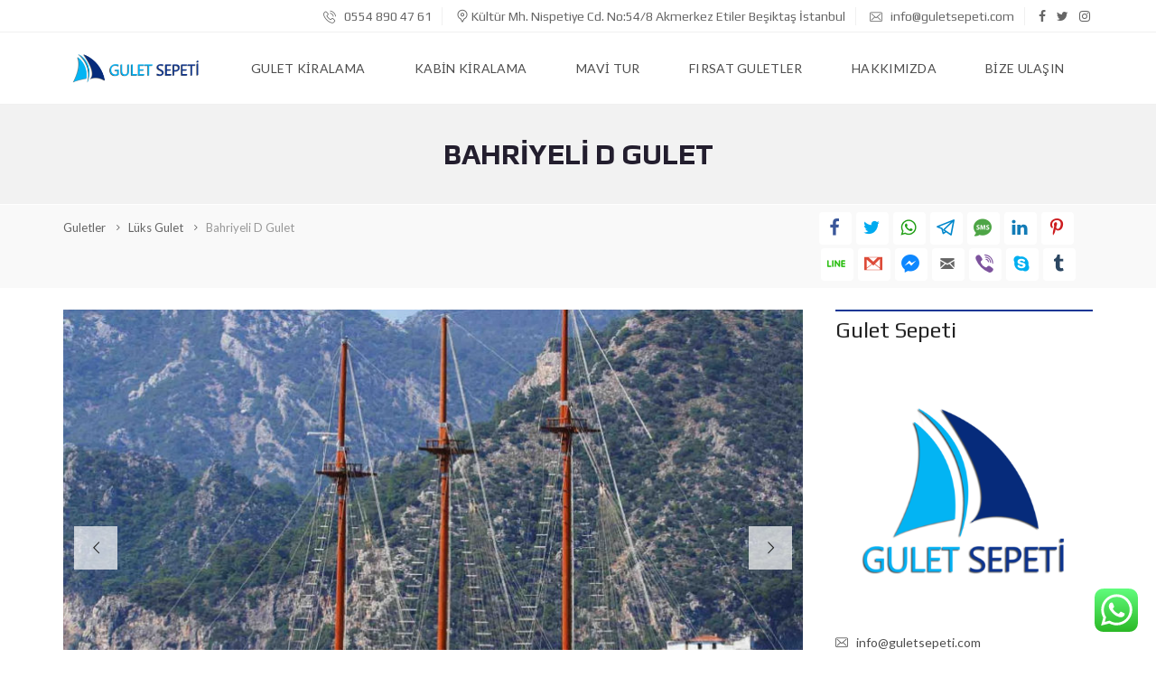

--- FILE ---
content_type: text/html; charset=UTF-8
request_url: https://guletsepeti.com/guletler/luks-gulet/gulet-g241/
body_size: 23774
content:
<!DOCTYPE html>
<html dir="ltr" lang="tr" prefix="og: https://ogp.me/ns#">
<head>
	<meta charset="UTF-8">
	<meta name="viewport" content="width=device-width, initial-scale=1">
	<link rel="profile" href="http://gmpg.org/xfn/11">
	<link rel="pingback" href="https://guletsepeti.com/xmlrpc.php">

	<title>Bahriyeli D Gulet | Gulet Sepeti</title>

		<!-- All in One SEO 4.9.3 - aioseo.com -->
	<meta name="robots" content="max-image-preview:large" />
	<meta name="author" content="Gulet Sepeti"/>
	<link rel="canonical" href="https://guletsepeti.com/guletler/luks-gulet/gulet-g241/" />
	<meta name="generator" content="All in One SEO (AIOSEO) 4.9.3" />
		<meta property="og:locale" content="tr_TR" />
		<meta property="og:site_name" content="Gulet Sepeti" />
		<meta property="og:type" content="article" />
		<meta property="og:title" content="Bahriyeli D Gulet | Gulet Sepeti" />
		<meta property="og:url" content="https://guletsepeti.com/guletler/luks-gulet/gulet-g241/" />
		<meta property="og:image" content="https://guletsepeti.com/wp-content/uploads/1-6.jpg" />
		<meta property="og:image:secure_url" content="https://guletsepeti.com/wp-content/uploads/1-6.jpg" />
		<meta property="og:image:width" content="1000" />
		<meta property="og:image:height" content="600" />
		<meta property="article:published_time" content="2019-10-29T12:57:00+00:00" />
		<meta property="article:modified_time" content="2025-05-07T06:55:47+00:00" />
		<meta name="twitter:card" content="summary" />
		<meta name="twitter:title" content="Bahriyeli D Gulet | Gulet Sepeti" />
		<meta name="twitter:image" content="https://guletsepeti.com/wp-content/uploads/1-6.jpg" />
		<script type="application/ld+json" class="aioseo-schema">
			{"@context":"https:\/\/schema.org","@graph":[{"@type":"BreadcrumbList","@id":"https:\/\/guletsepeti.com\/guletler\/luks-gulet\/gulet-g241\/#breadcrumblist","itemListElement":[{"@type":"ListItem","@id":"https:\/\/guletsepeti.com#listItem","position":1,"name":"Home","item":"https:\/\/guletsepeti.com","nextItem":{"@type":"ListItem","@id":"https:\/\/guletsepeti.com\/guletler\/#listItem","name":"Guletler"}},{"@type":"ListItem","@id":"https:\/\/guletsepeti.com\/guletler\/#listItem","position":2,"name":"Guletler","item":"https:\/\/guletsepeti.com\/guletler\/","nextItem":{"@type":"ListItem","@id":"https:\/\/guletsepeti.com\/sinif\/luks-gulet\/#listItem","name":"L\u00fcks Gulet"},"previousItem":{"@type":"ListItem","@id":"https:\/\/guletsepeti.com#listItem","name":"Home"}},{"@type":"ListItem","@id":"https:\/\/guletsepeti.com\/sinif\/luks-gulet\/#listItem","position":3,"name":"L\u00fcks Gulet","item":"https:\/\/guletsepeti.com\/sinif\/luks-gulet\/","nextItem":{"@type":"ListItem","@id":"https:\/\/guletsepeti.com\/guletler\/luks-gulet\/gulet-g241\/#listItem","name":"Bahriyeli D Gulet"},"previousItem":{"@type":"ListItem","@id":"https:\/\/guletsepeti.com\/guletler\/#listItem","name":"Guletler"}},{"@type":"ListItem","@id":"https:\/\/guletsepeti.com\/guletler\/luks-gulet\/gulet-g241\/#listItem","position":4,"name":"Bahriyeli D Gulet","previousItem":{"@type":"ListItem","@id":"https:\/\/guletsepeti.com\/sinif\/luks-gulet\/#listItem","name":"L\u00fcks Gulet"}}]},{"@type":"Organization","@id":"https:\/\/guletsepeti.com\/#organization","name":"Gulet Sepeti","description":"Hayalinizdeki Mavi Tur Sizi Bekliyor","url":"https:\/\/guletsepeti.com\/"},{"@type":"Person","@id":"https:\/\/guletsepeti.com\/kullanici\/guletsepeti\/#author","url":"https:\/\/guletsepeti.com\/kullanici\/guletsepeti\/","name":"Gulet Sepeti","image":{"@type":"ImageObject","@id":"https:\/\/guletsepeti.com\/guletler\/luks-gulet\/gulet-g241\/#authorImage","url":"https:\/\/secure.gravatar.com\/avatar\/32d5cb7e313281e90170eaa1c7cdc27a46e498ff053e0d2256c44e8bcd47e819?s=96&r=g","width":96,"height":96,"caption":"Gulet Sepeti"}},{"@type":"WebPage","@id":"https:\/\/guletsepeti.com\/guletler\/luks-gulet\/gulet-g241\/#webpage","url":"https:\/\/guletsepeti.com\/guletler\/luks-gulet\/gulet-g241\/","name":"Bahriyeli D Gulet | Gulet Sepeti","inLanguage":"tr-TR","isPartOf":{"@id":"https:\/\/guletsepeti.com\/#website"},"breadcrumb":{"@id":"https:\/\/guletsepeti.com\/guletler\/luks-gulet\/gulet-g241\/#breadcrumblist"},"author":{"@id":"https:\/\/guletsepeti.com\/kullanici\/guletsepeti\/#author"},"creator":{"@id":"https:\/\/guletsepeti.com\/kullanici\/guletsepeti\/#author"},"image":{"@type":"ImageObject","url":"https:\/\/guletsepeti.com\/wp-content\/uploads\/1-6.jpg","@id":"https:\/\/guletsepeti.com\/guletler\/luks-gulet\/gulet-g241\/#mainImage","width":1000,"height":600},"primaryImageOfPage":{"@id":"https:\/\/guletsepeti.com\/guletler\/luks-gulet\/gulet-g241\/#mainImage"},"datePublished":"2019-10-29T15:57:00+03:00","dateModified":"2025-05-07T09:55:47+03:00"},{"@type":"WebSite","@id":"https:\/\/guletsepeti.com\/#website","url":"https:\/\/guletsepeti.com\/","name":"Gulet Sepeti","description":"Hayalinizdeki Mavi Tur Sizi Bekliyor","inLanguage":"tr-TR","publisher":{"@id":"https:\/\/guletsepeti.com\/#organization"}}]}
		</script>
		<!-- All in One SEO -->

<link rel='dns-prefetch' href='//fonts.googleapis.com' />
<link rel='preconnect' href='https://fonts.gstatic.com' crossorigin />
<link rel="alternate" type="application/rss+xml" title="Gulet Sepeti &raquo; akışı" href="https://guletsepeti.com/feed/" />
<link rel="alternate" type="application/rss+xml" title="Gulet Sepeti &raquo; yorum akışı" href="https://guletsepeti.com/comments/feed/" />
<link rel="alternate" title="oEmbed (JSON)" type="application/json+oembed" href="https://guletsepeti.com/wp-json/oembed/1.0/embed?url=https%3A%2F%2Fguletsepeti.com%2Fguletler%2Fluks-gulet%2Fgulet-g241%2F" />
<link rel="alternate" title="oEmbed (XML)" type="text/xml+oembed" href="https://guletsepeti.com/wp-json/oembed/1.0/embed?url=https%3A%2F%2Fguletsepeti.com%2Fguletler%2Fluks-gulet%2Fgulet-g241%2F&#038;format=xml" />
<style id='wp-img-auto-sizes-contain-inline-css' type='text/css'>
img:is([sizes=auto i],[sizes^="auto," i]){contain-intrinsic-size:3000px 1500px}
/*# sourceURL=wp-img-auto-sizes-contain-inline-css */
</style>
<style id='wp-emoji-styles-inline-css' type='text/css'>

	img.wp-smiley, img.emoji {
		display: inline !important;
		border: none !important;
		box-shadow: none !important;
		height: 1em !important;
		width: 1em !important;
		margin: 0 0.07em !important;
		vertical-align: -0.1em !important;
		background: none !important;
		padding: 0 !important;
	}
/*# sourceURL=wp-emoji-styles-inline-css */
</style>
<style id='wp-block-library-inline-css' type='text/css'>
:root{--wp-block-synced-color:#7a00df;--wp-block-synced-color--rgb:122,0,223;--wp-bound-block-color:var(--wp-block-synced-color);--wp-editor-canvas-background:#ddd;--wp-admin-theme-color:#007cba;--wp-admin-theme-color--rgb:0,124,186;--wp-admin-theme-color-darker-10:#006ba1;--wp-admin-theme-color-darker-10--rgb:0,107,160.5;--wp-admin-theme-color-darker-20:#005a87;--wp-admin-theme-color-darker-20--rgb:0,90,135;--wp-admin-border-width-focus:2px}@media (min-resolution:192dpi){:root{--wp-admin-border-width-focus:1.5px}}.wp-element-button{cursor:pointer}:root .has-very-light-gray-background-color{background-color:#eee}:root .has-very-dark-gray-background-color{background-color:#313131}:root .has-very-light-gray-color{color:#eee}:root .has-very-dark-gray-color{color:#313131}:root .has-vivid-green-cyan-to-vivid-cyan-blue-gradient-background{background:linear-gradient(135deg,#00d084,#0693e3)}:root .has-purple-crush-gradient-background{background:linear-gradient(135deg,#34e2e4,#4721fb 50%,#ab1dfe)}:root .has-hazy-dawn-gradient-background{background:linear-gradient(135deg,#faaca8,#dad0ec)}:root .has-subdued-olive-gradient-background{background:linear-gradient(135deg,#fafae1,#67a671)}:root .has-atomic-cream-gradient-background{background:linear-gradient(135deg,#fdd79a,#004a59)}:root .has-nightshade-gradient-background{background:linear-gradient(135deg,#330968,#31cdcf)}:root .has-midnight-gradient-background{background:linear-gradient(135deg,#020381,#2874fc)}:root{--wp--preset--font-size--normal:16px;--wp--preset--font-size--huge:42px}.has-regular-font-size{font-size:1em}.has-larger-font-size{font-size:2.625em}.has-normal-font-size{font-size:var(--wp--preset--font-size--normal)}.has-huge-font-size{font-size:var(--wp--preset--font-size--huge)}.has-text-align-center{text-align:center}.has-text-align-left{text-align:left}.has-text-align-right{text-align:right}.has-fit-text{white-space:nowrap!important}#end-resizable-editor-section{display:none}.aligncenter{clear:both}.items-justified-left{justify-content:flex-start}.items-justified-center{justify-content:center}.items-justified-right{justify-content:flex-end}.items-justified-space-between{justify-content:space-between}.screen-reader-text{border:0;clip-path:inset(50%);height:1px;margin:-1px;overflow:hidden;padding:0;position:absolute;width:1px;word-wrap:normal!important}.screen-reader-text:focus{background-color:#ddd;clip-path:none;color:#444;display:block;font-size:1em;height:auto;left:5px;line-height:normal;padding:15px 23px 14px;text-decoration:none;top:5px;width:auto;z-index:100000}html :where(.has-border-color){border-style:solid}html :where([style*=border-top-color]){border-top-style:solid}html :where([style*=border-right-color]){border-right-style:solid}html :where([style*=border-bottom-color]){border-bottom-style:solid}html :where([style*=border-left-color]){border-left-style:solid}html :where([style*=border-width]){border-style:solid}html :where([style*=border-top-width]){border-top-style:solid}html :where([style*=border-right-width]){border-right-style:solid}html :where([style*=border-bottom-width]){border-bottom-style:solid}html :where([style*=border-left-width]){border-left-style:solid}html :where(img[class*=wp-image-]){height:auto;max-width:100%}:where(figure){margin:0 0 1em}html :where(.is-position-sticky){--wp-admin--admin-bar--position-offset:var(--wp-admin--admin-bar--height,0px)}@media screen and (max-width:600px){html :where(.is-position-sticky){--wp-admin--admin-bar--position-offset:0px}}

/*# sourceURL=wp-block-library-inline-css */
</style><style id='wp-block-list-inline-css' type='text/css'>
ol,ul{box-sizing:border-box}:root :where(.wp-block-list.has-background){padding:1.25em 2.375em}
/*# sourceURL=https://guletsepeti.com/wp-includes/blocks/list/style.min.css */
</style>
<style id='wp-block-paragraph-inline-css' type='text/css'>
.is-small-text{font-size:.875em}.is-regular-text{font-size:1em}.is-large-text{font-size:2.25em}.is-larger-text{font-size:3em}.has-drop-cap:not(:focus):first-letter{float:left;font-size:8.4em;font-style:normal;font-weight:100;line-height:.68;margin:.05em .1em 0 0;text-transform:uppercase}body.rtl .has-drop-cap:not(:focus):first-letter{float:none;margin-left:.1em}p.has-drop-cap.has-background{overflow:hidden}:root :where(p.has-background){padding:1.25em 2.375em}:where(p.has-text-color:not(.has-link-color)) a{color:inherit}p.has-text-align-left[style*="writing-mode:vertical-lr"],p.has-text-align-right[style*="writing-mode:vertical-rl"]{rotate:180deg}
/*# sourceURL=https://guletsepeti.com/wp-includes/blocks/paragraph/style.min.css */
</style>
<style id='wp-block-table-inline-css' type='text/css'>
.wp-block-table{overflow-x:auto}.wp-block-table table{border-collapse:collapse;width:100%}.wp-block-table thead{border-bottom:3px solid}.wp-block-table tfoot{border-top:3px solid}.wp-block-table td,.wp-block-table th{border:1px solid;padding:.5em}.wp-block-table .has-fixed-layout{table-layout:fixed;width:100%}.wp-block-table .has-fixed-layout td,.wp-block-table .has-fixed-layout th{word-break:break-word}.wp-block-table.aligncenter,.wp-block-table.alignleft,.wp-block-table.alignright{display:table;width:auto}.wp-block-table.aligncenter td,.wp-block-table.aligncenter th,.wp-block-table.alignleft td,.wp-block-table.alignleft th,.wp-block-table.alignright td,.wp-block-table.alignright th{word-break:break-word}.wp-block-table .has-subtle-light-gray-background-color{background-color:#f3f4f5}.wp-block-table .has-subtle-pale-green-background-color{background-color:#e9fbe5}.wp-block-table .has-subtle-pale-blue-background-color{background-color:#e7f5fe}.wp-block-table .has-subtle-pale-pink-background-color{background-color:#fcf0ef}.wp-block-table.is-style-stripes{background-color:initial;border-collapse:inherit;border-spacing:0}.wp-block-table.is-style-stripes tbody tr:nth-child(odd){background-color:#f0f0f0}.wp-block-table.is-style-stripes.has-subtle-light-gray-background-color tbody tr:nth-child(odd){background-color:#f3f4f5}.wp-block-table.is-style-stripes.has-subtle-pale-green-background-color tbody tr:nth-child(odd){background-color:#e9fbe5}.wp-block-table.is-style-stripes.has-subtle-pale-blue-background-color tbody tr:nth-child(odd){background-color:#e7f5fe}.wp-block-table.is-style-stripes.has-subtle-pale-pink-background-color tbody tr:nth-child(odd){background-color:#fcf0ef}.wp-block-table.is-style-stripes td,.wp-block-table.is-style-stripes th{border-color:#0000}.wp-block-table.is-style-stripes{border-bottom:1px solid #f0f0f0}.wp-block-table .has-border-color td,.wp-block-table .has-border-color th,.wp-block-table .has-border-color tr,.wp-block-table .has-border-color>*{border-color:inherit}.wp-block-table table[style*=border-top-color] tr:first-child,.wp-block-table table[style*=border-top-color] tr:first-child td,.wp-block-table table[style*=border-top-color] tr:first-child th,.wp-block-table table[style*=border-top-color]>*,.wp-block-table table[style*=border-top-color]>* td,.wp-block-table table[style*=border-top-color]>* th{border-top-color:inherit}.wp-block-table table[style*=border-top-color] tr:not(:first-child){border-top-color:initial}.wp-block-table table[style*=border-right-color] td:last-child,.wp-block-table table[style*=border-right-color] th,.wp-block-table table[style*=border-right-color] tr,.wp-block-table table[style*=border-right-color]>*{border-right-color:inherit}.wp-block-table table[style*=border-bottom-color] tr:last-child,.wp-block-table table[style*=border-bottom-color] tr:last-child td,.wp-block-table table[style*=border-bottom-color] tr:last-child th,.wp-block-table table[style*=border-bottom-color]>*,.wp-block-table table[style*=border-bottom-color]>* td,.wp-block-table table[style*=border-bottom-color]>* th{border-bottom-color:inherit}.wp-block-table table[style*=border-bottom-color] tr:not(:last-child){border-bottom-color:initial}.wp-block-table table[style*=border-left-color] td:first-child,.wp-block-table table[style*=border-left-color] th,.wp-block-table table[style*=border-left-color] tr,.wp-block-table table[style*=border-left-color]>*{border-left-color:inherit}.wp-block-table table[style*=border-style] td,.wp-block-table table[style*=border-style] th,.wp-block-table table[style*=border-style] tr,.wp-block-table table[style*=border-style]>*{border-style:inherit}.wp-block-table table[style*=border-width] td,.wp-block-table table[style*=border-width] th,.wp-block-table table[style*=border-width] tr,.wp-block-table table[style*=border-width]>*{border-style:inherit;border-width:inherit}
/*# sourceURL=https://guletsepeti.com/wp-includes/blocks/table/style.min.css */
</style>
<style id='wp-block-table-theme-inline-css' type='text/css'>
.wp-block-table{margin:0 0 1em}.wp-block-table td,.wp-block-table th{word-break:normal}.wp-block-table :where(figcaption){color:#555;font-size:13px;text-align:center}.is-dark-theme .wp-block-table :where(figcaption){color:#ffffffa6}
/*# sourceURL=https://guletsepeti.com/wp-includes/blocks/table/theme.min.css */
</style>
<link rel='stylesheet' id='wc-blocks-style-css' href='https://guletsepeti.com/wp-content/plugins/woocommerce/assets/client/blocks/wc-blocks.css?ver=wc-10.4.3' type='text/css' media='all' />
<style id='global-styles-inline-css' type='text/css'>
:root{--wp--preset--aspect-ratio--square: 1;--wp--preset--aspect-ratio--4-3: 4/3;--wp--preset--aspect-ratio--3-4: 3/4;--wp--preset--aspect-ratio--3-2: 3/2;--wp--preset--aspect-ratio--2-3: 2/3;--wp--preset--aspect-ratio--16-9: 16/9;--wp--preset--aspect-ratio--9-16: 9/16;--wp--preset--color--black: #000000;--wp--preset--color--cyan-bluish-gray: #abb8c3;--wp--preset--color--white: #ffffff;--wp--preset--color--pale-pink: #f78da7;--wp--preset--color--vivid-red: #cf2e2e;--wp--preset--color--luminous-vivid-orange: #ff6900;--wp--preset--color--luminous-vivid-amber: #fcb900;--wp--preset--color--light-green-cyan: #7bdcb5;--wp--preset--color--vivid-green-cyan: #00d084;--wp--preset--color--pale-cyan-blue: #8ed1fc;--wp--preset--color--vivid-cyan-blue: #0693e3;--wp--preset--color--vivid-purple: #9b51e0;--wp--preset--gradient--vivid-cyan-blue-to-vivid-purple: linear-gradient(135deg,rgb(6,147,227) 0%,rgb(155,81,224) 100%);--wp--preset--gradient--light-green-cyan-to-vivid-green-cyan: linear-gradient(135deg,rgb(122,220,180) 0%,rgb(0,208,130) 100%);--wp--preset--gradient--luminous-vivid-amber-to-luminous-vivid-orange: linear-gradient(135deg,rgb(252,185,0) 0%,rgb(255,105,0) 100%);--wp--preset--gradient--luminous-vivid-orange-to-vivid-red: linear-gradient(135deg,rgb(255,105,0) 0%,rgb(207,46,46) 100%);--wp--preset--gradient--very-light-gray-to-cyan-bluish-gray: linear-gradient(135deg,rgb(238,238,238) 0%,rgb(169,184,195) 100%);--wp--preset--gradient--cool-to-warm-spectrum: linear-gradient(135deg,rgb(74,234,220) 0%,rgb(151,120,209) 20%,rgb(207,42,186) 40%,rgb(238,44,130) 60%,rgb(251,105,98) 80%,rgb(254,248,76) 100%);--wp--preset--gradient--blush-light-purple: linear-gradient(135deg,rgb(255,206,236) 0%,rgb(152,150,240) 100%);--wp--preset--gradient--blush-bordeaux: linear-gradient(135deg,rgb(254,205,165) 0%,rgb(254,45,45) 50%,rgb(107,0,62) 100%);--wp--preset--gradient--luminous-dusk: linear-gradient(135deg,rgb(255,203,112) 0%,rgb(199,81,192) 50%,rgb(65,88,208) 100%);--wp--preset--gradient--pale-ocean: linear-gradient(135deg,rgb(255,245,203) 0%,rgb(182,227,212) 50%,rgb(51,167,181) 100%);--wp--preset--gradient--electric-grass: linear-gradient(135deg,rgb(202,248,128) 0%,rgb(113,206,126) 100%);--wp--preset--gradient--midnight: linear-gradient(135deg,rgb(2,3,129) 0%,rgb(40,116,252) 100%);--wp--preset--font-size--small: 13px;--wp--preset--font-size--medium: 20px;--wp--preset--font-size--large: 36px;--wp--preset--font-size--x-large: 42px;--wp--preset--spacing--20: 0.44rem;--wp--preset--spacing--30: 0.67rem;--wp--preset--spacing--40: 1rem;--wp--preset--spacing--50: 1.5rem;--wp--preset--spacing--60: 2.25rem;--wp--preset--spacing--70: 3.38rem;--wp--preset--spacing--80: 5.06rem;--wp--preset--shadow--natural: 6px 6px 9px rgba(0, 0, 0, 0.2);--wp--preset--shadow--deep: 12px 12px 50px rgba(0, 0, 0, 0.4);--wp--preset--shadow--sharp: 6px 6px 0px rgba(0, 0, 0, 0.2);--wp--preset--shadow--outlined: 6px 6px 0px -3px rgb(255, 255, 255), 6px 6px rgb(0, 0, 0);--wp--preset--shadow--crisp: 6px 6px 0px rgb(0, 0, 0);}:where(.is-layout-flex){gap: 0.5em;}:where(.is-layout-grid){gap: 0.5em;}body .is-layout-flex{display: flex;}.is-layout-flex{flex-wrap: wrap;align-items: center;}.is-layout-flex > :is(*, div){margin: 0;}body .is-layout-grid{display: grid;}.is-layout-grid > :is(*, div){margin: 0;}:where(.wp-block-columns.is-layout-flex){gap: 2em;}:where(.wp-block-columns.is-layout-grid){gap: 2em;}:where(.wp-block-post-template.is-layout-flex){gap: 1.25em;}:where(.wp-block-post-template.is-layout-grid){gap: 1.25em;}.has-black-color{color: var(--wp--preset--color--black) !important;}.has-cyan-bluish-gray-color{color: var(--wp--preset--color--cyan-bluish-gray) !important;}.has-white-color{color: var(--wp--preset--color--white) !important;}.has-pale-pink-color{color: var(--wp--preset--color--pale-pink) !important;}.has-vivid-red-color{color: var(--wp--preset--color--vivid-red) !important;}.has-luminous-vivid-orange-color{color: var(--wp--preset--color--luminous-vivid-orange) !important;}.has-luminous-vivid-amber-color{color: var(--wp--preset--color--luminous-vivid-amber) !important;}.has-light-green-cyan-color{color: var(--wp--preset--color--light-green-cyan) !important;}.has-vivid-green-cyan-color{color: var(--wp--preset--color--vivid-green-cyan) !important;}.has-pale-cyan-blue-color{color: var(--wp--preset--color--pale-cyan-blue) !important;}.has-vivid-cyan-blue-color{color: var(--wp--preset--color--vivid-cyan-blue) !important;}.has-vivid-purple-color{color: var(--wp--preset--color--vivid-purple) !important;}.has-black-background-color{background-color: var(--wp--preset--color--black) !important;}.has-cyan-bluish-gray-background-color{background-color: var(--wp--preset--color--cyan-bluish-gray) !important;}.has-white-background-color{background-color: var(--wp--preset--color--white) !important;}.has-pale-pink-background-color{background-color: var(--wp--preset--color--pale-pink) !important;}.has-vivid-red-background-color{background-color: var(--wp--preset--color--vivid-red) !important;}.has-luminous-vivid-orange-background-color{background-color: var(--wp--preset--color--luminous-vivid-orange) !important;}.has-luminous-vivid-amber-background-color{background-color: var(--wp--preset--color--luminous-vivid-amber) !important;}.has-light-green-cyan-background-color{background-color: var(--wp--preset--color--light-green-cyan) !important;}.has-vivid-green-cyan-background-color{background-color: var(--wp--preset--color--vivid-green-cyan) !important;}.has-pale-cyan-blue-background-color{background-color: var(--wp--preset--color--pale-cyan-blue) !important;}.has-vivid-cyan-blue-background-color{background-color: var(--wp--preset--color--vivid-cyan-blue) !important;}.has-vivid-purple-background-color{background-color: var(--wp--preset--color--vivid-purple) !important;}.has-black-border-color{border-color: var(--wp--preset--color--black) !important;}.has-cyan-bluish-gray-border-color{border-color: var(--wp--preset--color--cyan-bluish-gray) !important;}.has-white-border-color{border-color: var(--wp--preset--color--white) !important;}.has-pale-pink-border-color{border-color: var(--wp--preset--color--pale-pink) !important;}.has-vivid-red-border-color{border-color: var(--wp--preset--color--vivid-red) !important;}.has-luminous-vivid-orange-border-color{border-color: var(--wp--preset--color--luminous-vivid-orange) !important;}.has-luminous-vivid-amber-border-color{border-color: var(--wp--preset--color--luminous-vivid-amber) !important;}.has-light-green-cyan-border-color{border-color: var(--wp--preset--color--light-green-cyan) !important;}.has-vivid-green-cyan-border-color{border-color: var(--wp--preset--color--vivid-green-cyan) !important;}.has-pale-cyan-blue-border-color{border-color: var(--wp--preset--color--pale-cyan-blue) !important;}.has-vivid-cyan-blue-border-color{border-color: var(--wp--preset--color--vivid-cyan-blue) !important;}.has-vivid-purple-border-color{border-color: var(--wp--preset--color--vivid-purple) !important;}.has-vivid-cyan-blue-to-vivid-purple-gradient-background{background: var(--wp--preset--gradient--vivid-cyan-blue-to-vivid-purple) !important;}.has-light-green-cyan-to-vivid-green-cyan-gradient-background{background: var(--wp--preset--gradient--light-green-cyan-to-vivid-green-cyan) !important;}.has-luminous-vivid-amber-to-luminous-vivid-orange-gradient-background{background: var(--wp--preset--gradient--luminous-vivid-amber-to-luminous-vivid-orange) !important;}.has-luminous-vivid-orange-to-vivid-red-gradient-background{background: var(--wp--preset--gradient--luminous-vivid-orange-to-vivid-red) !important;}.has-very-light-gray-to-cyan-bluish-gray-gradient-background{background: var(--wp--preset--gradient--very-light-gray-to-cyan-bluish-gray) !important;}.has-cool-to-warm-spectrum-gradient-background{background: var(--wp--preset--gradient--cool-to-warm-spectrum) !important;}.has-blush-light-purple-gradient-background{background: var(--wp--preset--gradient--blush-light-purple) !important;}.has-blush-bordeaux-gradient-background{background: var(--wp--preset--gradient--blush-bordeaux) !important;}.has-luminous-dusk-gradient-background{background: var(--wp--preset--gradient--luminous-dusk) !important;}.has-pale-ocean-gradient-background{background: var(--wp--preset--gradient--pale-ocean) !important;}.has-electric-grass-gradient-background{background: var(--wp--preset--gradient--electric-grass) !important;}.has-midnight-gradient-background{background: var(--wp--preset--gradient--midnight) !important;}.has-small-font-size{font-size: var(--wp--preset--font-size--small) !important;}.has-medium-font-size{font-size: var(--wp--preset--font-size--medium) !important;}.has-large-font-size{font-size: var(--wp--preset--font-size--large) !important;}.has-x-large-font-size{font-size: var(--wp--preset--font-size--x-large) !important;}
/*# sourceURL=global-styles-inline-css */
</style>

<style id='classic-theme-styles-inline-css' type='text/css'>
/*! This file is auto-generated */
.wp-block-button__link{color:#fff;background-color:#32373c;border-radius:9999px;box-shadow:none;text-decoration:none;padding:calc(.667em + 2px) calc(1.333em + 2px);font-size:1.125em}.wp-block-file__button{background:#32373c;color:#fff;text-decoration:none}
/*# sourceURL=/wp-includes/css/classic-themes.min.css */
</style>
<link rel='stylesheet' id='ccw_main_css-css' href='https://guletsepeti.com/wp-content/plugins/click-to-chat-for-whatsapp/prev/assets/css/mainstyles.css?ver=4.35' type='text/css' media='all' />
<link rel='stylesheet' id='rs-plugin-settings-css' href='https://guletsepeti.com/wp-content/plugins/revslider/public/assets/css/settings.css?ver=5.4.8.3' type='text/css' media='all' />
<style id='rs-plugin-settings-inline-css' type='text/css'>
#rs-demo-id {}
/*# sourceURL=rs-plugin-settings-inline-css */
</style>
<link rel='stylesheet' id='woocommerce-layout-css' href='https://guletsepeti.com/wp-content/plugins/woocommerce/assets/css/woocommerce-layout.css?ver=10.4.3' type='text/css' media='all' />
<link rel='stylesheet' id='woocommerce-smallscreen-css' href='https://guletsepeti.com/wp-content/plugins/woocommerce/assets/css/woocommerce-smallscreen.css?ver=10.4.3' type='text/css' media='only screen and (max-width: 768px)' />
<link rel='stylesheet' id='woocommerce-general-css' href='https://guletsepeti.com/wp-content/plugins/woocommerce/assets/css/woocommerce.css?ver=10.4.3' type='text/css' media='all' />
<style id='woocommerce-inline-inline-css' type='text/css'>
.woocommerce form .form-row .required { visibility: visible; }
/*# sourceURL=woocommerce-inline-inline-css */
</style>
<link rel='stylesheet' id='myhome-style-css' href='https://guletsepeti.com/wp-content/themes/guletsepeti/style.min.css?ver=3.1.32' type='text/css' media='all' />
<style id='myhome-style-inline-css' type='text/css'>
            @media (min-width:1023px) {
            #mega_main_menu li.default_dropdown>.mega_dropdown {
            width:225px !important;
            }
            }
			                .mh-active-input-primary input[type=text]:focus,
                .mh-active-input-primary input[type=text]:active,
                .mh-active-input-primary input[type=search]:focus,
                .mh-active-input-primary input[type=search]:active,
                .mh-active-input-primary input[type=email]:focus,
                .mh-active-input-primary input[type=email]:active,
                .mh-active-input-primary input[type=password]:focus,
                .mh-active-input-primary input[type=password]:active,
                .mh-active-input-primary textarea:focus,
                .mh-active-input-primary textarea:active,
                .mh-active-input-primary .mh-active-input input,
                .mh-active-input-primary .mh-active-input input,
                .myhome-body.mh-active-input-primary .mh-active-input .bootstrap-select.btn-group > .btn {
                background: rgba(11,54,149,0.05)!important;
                }

                html body .primary {
                background: rgba(11,54,149)!important;
                }


                html body .mh-fixed-menu--active #mega_main_menu.mh-primary #mh-submit-button a,
                html body .mh-fixed-menu--active #mega_main_menu.mh-primary #mh-submit-button a i {
                color:  rgba(11,54,149)!important;
                }

                .mh-app-wrapper .stepper__header .stepper__step--complete + .divider {
                background: rgba(11,54,149)!important;
                }

                html body .primary--text {
                color: rgba(11,54,149)!important;
                }

                html body .primary--text textarea,
                html body .primary--text input {
                caret-color: rgba(11,54,149)!important;
                }
				                    @media (min-width:1023px) {
                    html body #mega_main_menu.mh-primary .nav_logo img {
                    height: 40px!important;
                    }
                    }
				
            /* Menu */
			
			
            @media (min-width:1023px) {
            .mh-sticky-menu-placeholder--active {
            min-height: 80px;
            }
            }

			

			
			

			
			

			
			
			
			
            /* General */

			
			
			
			
			
			
			
			
			
			
			
			
			
			
			
			
			
			
			

            /* Top Bar */
			
			
			
			
			
			
			
			
			
            /* Footer */
			
			
			
			
			
			
			
			                .mh-footer-bottom {
                background: rgba(255,255,255,1)!important;
                }
			
			                .mh-footer-bottom {
                color: rgba(0,0,0,1)!important;
                }
			
			                .mh-footer-bottom a {
                color: rgba(0,0,0,1)!important;
                }
			
			
			
			
			
			
			
            /* Top Title */
			
			
			
            /* Breadcrumbs */
			
			
			
			
			
			
            /* Single Property Page */
			
			
			
			
			
			
			
			
			
			
			
			
			
			
            /* Property card */
			
			
			
			
			
			
			
			
			
			
			
			
            /* Search Form */
			
			
			
			
			
			
			
			
			
			
			
			
			
			
			
			
			
			
			
			
            /* Agent Carousel / List */
			
			
			
			
			
			

			
            /* Blog */

			
			
			
			
			
			
			
			
			
			
			
			
			
			
			
			
			
			
			
			
			
			
			

            /* Sidebar */
			
			
			
			

			

			
			
			
			
			
			
            /* Post Card */
			
			
			
			
			
			
			
            /* Map */
			
			
			
			
			
			
			
			
			
			
			
            /* Compare Bar */
			
			
			
			
			
			
			
			
			
			
            /* User panel */

			
			
			
			
			
			
			
			
			
			
			
						
			
			
			                @media (min-width: 1023px) {
                .logo_link {
                margin-right: 48px!important;
                }
                }
			
			                @media (min-width: 1023px) {
                html body #mega_main_menu.mh-primary > .menu_holder > .menu_inner > ul > li[class*="columns"] {
                margin-right: 10px!important;
                }
                }
			
			
/*# sourceURL=myhome-style-inline-css */
</style>
<link rel='stylesheet' id='easy-social-share-buttons-animations-css' href='https://guletsepeti.com/wp-content/plugins/easy-social-share-buttons3/assets/css/essb-animations.min.css?ver=6.2.1' type='text/css' media='all' />
<link rel='stylesheet' id='easy-social-share-buttons-css' href='https://guletsepeti.com/wp-content/plugins/easy-social-share-buttons3/assets/css/easy-social-share-buttons.min.css?ver=6.2.1' type='text/css' media='all' />
<link rel='stylesheet' id='mmm_mega_main_menu-css' href='https://guletsepeti.com/wp-content/plugins/mega_main_menu/src/css/cache.skin.css?ver=1703755085' type='text/css' media='all' />
<link rel='stylesheet' id='bsf-Defaults-css' href='https://guletsepeti.com/wp-content/uploads/smile_fonts/Defaults/Defaults.css?ver=6.9' type='text/css' media='all' />
<link rel="preload" as="style" href="https://fonts.googleapis.com/css?family=Lato:400,400italic,700%7CPlay:400,700&#038;subset=latin-ext&#038;display=swap&#038;ver=1703755083" /><link rel="stylesheet" href="https://fonts.googleapis.com/css?family=Lato:400,400italic,700%7CPlay:400,700&#038;subset=latin-ext&#038;display=swap&#038;ver=1703755083" media="print" onload="this.media='all'"><noscript><link rel="stylesheet" href="https://fonts.googleapis.com/css?family=Lato:400,400italic,700%7CPlay:400,700&#038;subset=latin-ext&#038;display=swap&#038;ver=1703755083" /></noscript><script type="text/javascript" src="https://guletsepeti.com/wp-includes/js/jquery/jquery.min.js?ver=3.7.1" id="jquery-core-js"></script>
<script type="text/javascript" src="https://guletsepeti.com/wp-includes/js/jquery/jquery-migrate.min.js?ver=3.4.1" id="jquery-migrate-js"></script>
<script type="text/javascript" src="https://guletsepeti.com/wp-content/plugins/revslider/public/assets/js/jquery.themepunch.tools.min.js?ver=5.4.8.3" id="tp-tools-js"></script>
<script type="text/javascript" src="https://guletsepeti.com/wp-content/plugins/revslider/public/assets/js/jquery.themepunch.revolution.min.js?ver=5.4.8.3" id="revmin-js"></script>
<script type="text/javascript" src="https://guletsepeti.com/wp-content/plugins/woocommerce/assets/js/jquery-blockui/jquery.blockUI.min.js?ver=2.7.0-wc.10.4.3" id="wc-jquery-blockui-js" defer="defer" data-wp-strategy="defer"></script>
<script type="text/javascript" src="https://guletsepeti.com/wp-content/plugins/woocommerce/assets/js/js-cookie/js.cookie.min.js?ver=2.1.4-wc.10.4.3" id="wc-js-cookie-js" defer="defer" data-wp-strategy="defer"></script>
<script type="text/javascript" id="woocommerce-js-extra">
/* <![CDATA[ */
var woocommerce_params = {"ajax_url":"/wp-admin/admin-ajax.php","wc_ajax_url":"/?wc-ajax=%%endpoint%%","i18n_password_show":"\u015eifreyi g\u00f6ster","i18n_password_hide":"\u015eifreyi gizle"};
//# sourceURL=woocommerce-js-extra
/* ]]> */
</script>
<script type="text/javascript" src="https://guletsepeti.com/wp-content/plugins/woocommerce/assets/js/frontend/woocommerce.min.js?ver=10.4.3" id="woocommerce-js" defer="defer" data-wp-strategy="defer"></script>
<script type="text/javascript" src="//maps.googleapis.com/maps/api/js?key=AIzaSyDlqverJx6ldjsmay_QbuCXPHjQTinHBz4&amp;libraries=places" id="google-maps-api-js"></script>
<script type="text/javascript" src="https://guletsepeti.com/wp-content/themes/guletsepeti/assets/js/myhome-map.min.js?ver=3.1.32" id="myhome-map-js"></script>
<link rel="https://api.w.org/" href="https://guletsepeti.com/wp-json/" /><link rel="alternate" title="JSON" type="application/json" href="https://guletsepeti.com/wp-json/wp/v2/estate/3643" /><link rel="EditURI" type="application/rsd+xml" title="RSD" href="https://guletsepeti.com/xmlrpc.php?rsd" />
<meta name="generator" content="WordPress 6.9" />
<meta name="generator" content="WooCommerce 10.4.3" />
<link rel='shortlink' href='https://guletsepeti.com/?p=3643' />
<meta name="generator" content="Redux 4.5.10" /><script type='text/javascript'>
				jQuery(document).ready(function($) {
				var ult_smooth_speed = 480;
				var ult_smooth_step = 80;
				$('html').attr('data-ult_smooth_speed',ult_smooth_speed).attr('data-ult_smooth_step',ult_smooth_step);
				});
			</script>	<noscript><style>.woocommerce-product-gallery{ opacity: 1 !important; }</style></noscript>
	
<script type="text/javascript">var essb_settings = {"ajax_url":"https:\/\/guletsepeti.com\/wp-admin\/admin-ajax.php","essb3_nonce":"6d920371bc","essb3_plugin_url":"https:\/\/guletsepeti.com\/wp-content\/plugins\/easy-social-share-buttons3","essb3_stats":false,"essb3_ga":false,"essb3_ga_mode":"simple","blog_url":"https:\/\/guletsepeti.com\/","essb3_postfloat_stay":false,"post_id":3643};</script><meta name="generator" content="Powered by WPBakery Page Builder - drag and drop page builder for WordPress."/>
<meta name="generator" content="Powered by Slider Revolution 5.4.8.3 - responsive, Mobile-Friendly Slider Plugin for WordPress with comfortable drag and drop interface." />
<link rel="icon" href="https://guletsepeti.com/wp-content/uploads/cropped-gulet-sepeti-icon-32x32.png" sizes="32x32" />
<link rel="icon" href="https://guletsepeti.com/wp-content/uploads/cropped-gulet-sepeti-icon-192x192.png" sizes="192x192" />
<link rel="apple-touch-icon" href="https://guletsepeti.com/wp-content/uploads/cropped-gulet-sepeti-icon-180x180.png" />
<meta name="msapplication-TileImage" content="https://guletsepeti.com/wp-content/uploads/cropped-gulet-sepeti-icon-270x270.png" />
<script type="text/javascript">function setREVStartSize(e){									
						try{ e.c=jQuery(e.c);var i=jQuery(window).width(),t=9999,r=0,n=0,l=0,f=0,s=0,h=0;
							if(e.responsiveLevels&&(jQuery.each(e.responsiveLevels,function(e,f){f>i&&(t=r=f,l=e),i>f&&f>r&&(r=f,n=e)}),t>r&&(l=n)),f=e.gridheight[l]||e.gridheight[0]||e.gridheight,s=e.gridwidth[l]||e.gridwidth[0]||e.gridwidth,h=i/s,h=h>1?1:h,f=Math.round(h*f),"fullscreen"==e.sliderLayout){var u=(e.c.width(),jQuery(window).height());if(void 0!=e.fullScreenOffsetContainer){var c=e.fullScreenOffsetContainer.split(",");if (c) jQuery.each(c,function(e,i){u=jQuery(i).length>0?u-jQuery(i).outerHeight(!0):u}),e.fullScreenOffset.split("%").length>1&&void 0!=e.fullScreenOffset&&e.fullScreenOffset.length>0?u-=jQuery(window).height()*parseInt(e.fullScreenOffset,0)/100:void 0!=e.fullScreenOffset&&e.fullScreenOffset.length>0&&(u-=parseInt(e.fullScreenOffset,0))}f=u}else void 0!=e.minHeight&&f<e.minHeight&&(f=e.minHeight);e.c.closest(".rev_slider_wrapper").css({height:f})					
						}catch(d){console.log("Failure at Presize of Slider:"+d)}						
					};</script>
<style id="myhome_redux-dynamic-css" title="dynamic-css" class="redux-options-output">
                              html body.myhome-body .mh-menu-primary-color-background .mh-header:not(.mh-header--transparent) #mega_main_menu.mh-primary > .menu_holder > .menu_inner > span.nav_logo,
                              html body.myhome-body .mh-menu-primary-color-background .mh-header:not(.mh-header--transparent) #mega_main_menu.mh-primary > .menu_holder > .mmm_fullwidth_container,
                              .myhome-body .mh-thumbnail__featured,
                              .myhome-body .calendar_wrap table tbody td a:hover,
                              .myhome-body .dropdown-menu > li.selected a,
                              .myhome-body .mdl-button.mdl-button--raised.mdl-button--primary,
                              .myhome-body .mdl-button.mdl-button--primary-ghost:hover,
                              .myhome-body .mdl-button.mdl-button--primary-ghost:active,
                              .myhome-body .mdl-button.mdl-button--primary-ghost:focus,
                              .myhome-body .mdl-button.mdl-button--compare-active,
                              .myhome-body .mdl-button.mdl-button--compare-active:hover,
                              .myhome-body .mdl-button.mdl-button--compare-active:active,
                              .myhome-body .mdl-button.mdl-button--compare-active:focus,
                              .myhome-body .mh-accordion .ui-accordion-header.ui-accordion-header-active,
                              .myhome-body .mh-caption__inner,
                              .myhome-body .mh-compare__price,
                              .myhome-body .mh-estate__slider__price,
                              .myhome-body .mh-estate__details__price,
                              .myhome-body .mh-heading--top-separator:after,
                              .myhome-body .mh-heading--bottom-separator:after,
                              .myhome-body .mh-loader,
                              .myhome-body .wpcf7-form .wpcf7-form-control.wpcf7-submit,
                              .myhome-body .mh-loader:before,
                              .myhome-body .mh-loader:after,
                              .myhome-body .mh-map-panel__element button:hover,
                              .myhome-body .mh-map-panel .mh-map-panel__element button.mh-button--active,
                              .myhome-body .mh-map-panel .mh-map-panel__element button.mh-button--active:hover,
                              .myhome-body .mh-map-panel .mh-map-panel__element button.mh-button--active:active,
                              .myhome-body .mh-map-panel .mh-map-panel__element button.mh-button--active:focus,
                              .myhome-body .mh-map-zoom__element button:hover,
                              .myhome-body .mh-map-infobox,
                              .myhome-body .mh-post-single__nav__prev:before,
                              .myhome-body .mh-post-single__nav__next:before,
                              .myhome-body .mh-slider__card-short__price,
                              .myhome-body .mh-slider__card-default__price,
                              .myhome-body #estate_slider_card .tparrows:hover:before,
                              .myhome-body #estate_slider_card_short .tparrows:hover:before,
                              .myhome-body #mh_rev_slider_single .tparrows:hover:before,
                              .myhome-body #mh_rev_gallery_single .tparrows:hover:before,
                              .myhome-body .mh-social-icon:hover,
                              .myhome-body .mh-top-header--primary,
                              .myhome-body .mh-top-header-big:not(.mh-top-header-big--primary) .mh-top-header-big__panel,
                              .myhome-body .mh-top-header-big.mh-top-header-big--primary,
                              .myhome-body .mh-browse-estate__row:first-child,
                              .myhome-body .mh-widget-title__text:before,
                              .myhome-body .owl-carousel .owl-dots .owl-dot.active span,
                              .myhome-body .tagcloud a:hover,
                              .myhome-body .tagcloud a:active,
                              .myhome-body .tagcloud a:focus,
                              .myhome-body .mh-menu ul li a:before,
                              .myhome-body .widget_pages ul li a:before,
                              .myhome-body .widget_meta ul li a:before,
                              .myhome-body .widget_recent_entries ul li a:before,
                              .myhome-body .widget_nav_menu ul li a:before,
                              .myhome-body .widget_categories ul li a:before,
                              .myhome-body .widget_archive ul li a:before,
                              .myhome-body .calendar_wrap table #today,
                              .myhome-body .mh-background-color-primary,
                              .myhome-body .mh-user-panel__menu ul li.mh-user-panel__menu__li--active button,
                              .myhome-body .mh-user-panel__menu ul li.mh-user-panel__menu__li--active a,
                              .myhome-body .mh-top-header--primary .mh-top-bar-user-panel__user-info,
                              .myhome-body .mh-top-header-big .mh-top-bar-user-panel__user-info,
                              .myhome-body .awesomplete mark,
                              .myhome-body .idx-omnibar-form.idx-omnibar-original-form button,
                              .myhome-body .idx-omnibar-form.idx-omnibar-original-form .awesomplete > ul > li mark,
                              .myhome-body #IDX-main #IDX-resultsRow .IDX-resultsDetailsLink a:hover,
                              .myhome-body #IDX-main #IDX-formSubmit,
                              .myhome-body #IDX-main #IDX-submitBtn,
                              .myhome-body #IDX-main #IDX-scheduleShowing,
                              .myhome-body #IDX-main #IDX-photoGalleryLink,
                              .myhome-body #IDX-main .IDX-detailsVirtualTourLink,   
                              .myhome-body #IDX-main #IDX-detailsVirtualTour,
                              .myhome-body .IDX-qsInput.IDX-qsButtonInput, 
                              .myhome-body #IDX-main.IDX-category-map #IDX-criteriaText, 
                              .myhome-body .mh-fixed-menu--active .mh-menu-primary-color-background .mega_main_menu,
                              .myhome-body.mh-active-input-primary .mh-search__panel > div:not(:first-child) .is-checked .mdl-radio__inner-circle,
                              .myhome-body #myhome-idx-wrapper #IDX-leadToolsBar,
                              .myhome-body #myhome-idx-wrapper #IDX-submitBtn,
                              .myhome-body #myhome-idx-wrapper #IDX-formSubmit,
                              .myhome-body #myhome-idx-wrapper #IDX-submitBtn:hover,
                              .myhome-body #myhome-idx-wrapper #IDX-formSubmit:hover,
                              .myhome-body #myhome-idx-wrapper__details-detailsDynamic-1008 .IDX-detailsVirtualTourLink,
                              .myhome-body #myhome-idx-wrapper .IDX-page-listing .IDX-detailsVirtualTourLink,
                              .myhome-body #myhome-idx-wrapper__details-detailsDynamic-1008 .IDX-detailsVirtualTourLink:hover,
                              .myhome-body #myhome-idx-wrapper .IDX-page-listing .IDX-detailsVirtualTourLink:hover,
                              .myhome-body #myhome-idx-wrapper__details-detailsDynamic-1008 #IDX-main.IDX-category-details #IDX-photoGalleryLink,
                              .myhome-body #myhome-idx-wrapper__details-detailsDynamic-1008 #IDX-main.IDX-category-details #IDX-scheduleShowing,
                              .myhome-body #myhome-idx-wrapper .IDX-page-listing #IDX-photoGalleryLink,
                              .myhome-body #myhome-idx-wrapper .IDX-page-listing #IDX-scheduleShowing,
                              .myhome-body #myhome-idx-wrapper__details-detailsDynamic-1008 #IDX-main.IDX-category-details #IDX-photoGalleryLink:hover,
                              .myhome-body #myhome-idx-wrapper__details-detailsDynamic-1008 #IDX-main.IDX-category-details #IDX-scheduleShowing:hover,
                              .myhome-body #myhome-idx-wrapper .IDX-page-listing #IDX-photoGalleryLink:hover,
                              .myhome-body #myhome-idx-wrapper .IDX-page-listing #IDX-scheduleShowing:hover,
                              .myhome-body .myhome-idx-wrapper__mortgage_calculator-mobileFirstMortgage-1002 .IDX-input-group-addon,
                              .myhome-body .myhome-idx-wrapper__map_search_page-mapsearch-1000 #IDX-criteriaText,
                              .myhome-body .myhome-idx-wrapper__map_search_page-mapsearch-1000 #IDX-criteriaWindow .ui-widget-content .ui-slider-range,
                              .myhome-body .myhome-idx-wrapper__map_search_page-mapsearch-1000 #IDX-criteriaWindow .ui-widget-content,
                              .myhome-body .idx-omnibar-form button,
                              .myhome-body .myhome-idx-wrapper__results-mobileFirstResults-1006 .IDX-resultsDetailsLink a:hover,
                              .myhome-body .IDX-type-roster #IDX-rosterFilterSubmit,
                              .myhome-body .IDX-type-roster #IDX-rosterFilterSubmit:hover,
                              .myhome-body .myhome-idx-wrapper__search_page-searchBase-1005 #IDX-loginSubmit,
                              .myhome-body #myhome-idx-wrapper .IDX-category-search #IDX-loginSubmit, 
                              .myhome-body .myhome-idx-wrapper__search_page-searchBase-1005 #IDX-loginSubmit:hover,
                              .myhome-body #myhome-idx-wrapper .IDX-category-search #IDX-loginSubmit:hover,
                              .myhome-body .myhome-idx-wrapper__my_account-myaccount-1000 input[type=submit],
                              .myhome-body .myhome-idx-wrapper__my_account-myaccount-1000 input[type=submit]:hover,
                              .myhome-body .myhome-idx-wrapper__user_signup-usersignup-1002 #IDX-submitBtn,
                              .myhome-body .myhome-idx-wrapper__user_signup-usersignup-1002 #IDX-submitBtn:hover,
                              .myhome-body .myhome-idx-wrapper__user_login-userlogin-1001 #IDX-loginSubmit,
                              .myhome-body .myhome-idx-wrapper__user_login-userlogin-1001 #IDX-loginSubmit:hover,
                              .myhome-body #IDX-widgetLeadLoginWrapper.IDX-widgetLeadLoginWrapper input[type=submit],
                              .myhome-body #IDX-widgetLeadLoginWrapper.IDX-widgetLeadLoginWrapper input[type=submit]:hover,
                              .myhome-body #LeadSignup.LeadSignup input[type=submit],
                              .myhome-body #LeadSignup.LeadSignup input[type=submit]:hover,
                              .myhome-body .IDX-quicksearchWrapper .IDX-quicksearchForm .IDX-qsInput.IDX-qsButtonInput,
                              .myhome-body #myhome-idx-wrapper.myhome-idx-wrapper__mortgage_calculator-mobileFirstMortgage-1002 .IDX-input-group-addon,
                              .myhome-body #myhome-idx-wrapper.myhome-idx-wrapper__mortgage_calculator-mobileFirstMortgage-1002 .IDX-btn-primary,
                              .myhome-body #myhome-idx-wrapper.myhome-idx-wrapper__mortgage_calculator-mobileFirstMortgage-1002 .IDX-btn-primary:hover,
                               html body.myhome-body .ui-dialog[aria-labelledby*=IDX-loadingScreen] #IDX-loadingScreen,
                               html body.myhome-body .ui-dialog[aria-labelledby*=IDX-loadingScreen] #IDX-loadingScreen:before,
                               html body.myhome-body .ui-dialog[aria-labelledby*=IDX-loadingScreen] #IDX-loadingScreen:after,
                               .IDX-registrationModal #IDX-registration .IDX-btn-primary,
                               .IDX-registrationModal #IDX-registration .IDX-btn-primary:hover,
                               .myhome-body .myhome-idx-wrapper__photo_gallery-mobileFirstPhotoGallery-1003 #IDX-photoGallery .IDX-arrow:hover,
                               .myhome-body div[id*=IDX-carouselGallery-] + a:hover,
                               .myhome-idx-wrapper__results-mobileFirstResults-1006 #IDX-resultsRefineSubmit,
                               .myhome-idx-wrapper__results-mobileFirstResults-1006 #IDX-resultsRefineSubmit:hover,                               
                               .myhome-body .mh-app-wrapper .primary,
                               .myhome-body div.awesomplete mark,
                               .myhome-body .mh-popup-login .mh-popup-login__tab-button.active,
                               .myhome-body .mh-app__sidebar-nav__avatar-placeholder:hover,
                               .myhome-body .mh-pricing-table__row--name,
                               .myhome-body .woocommerce #respond input#submit.alt,
                               .myhome-body .woocommerce a.button.alt,
                               .myhome-body .woocommerce button.button.alt,
                               .myhome-body .woocommerce input.button.alt,
                               .myhome-body .mh-field-plans__list__image__icon       
                            {background-color:#0b3695;}
                              .myhome-body blockquote,
                              .myhome-body html body .mh-menu-primary-color-background #mega_main_menu.mh-primary > .menu_holder > .mmm_fullwidth_container,
                              .myhome-body input[type=text]:focus,
                              .myhome-body input[type=text]:active,
                              .myhome-body input[type=password]:focus,
                              .myhome-body input[type=password]:active,
                              .myhome-body input[type=email]:focus,
                              .myhome-body input[type=email]:active,
                              .myhome-body input[type=search]:focus,
                              .myhome-body input[type=search]:active,
                              .myhome-body input[type=tel]:focus,
                              .myhome-body input[type=tel]:active,
                              .myhome-body textarea:focus,
                              .myhome-body textarea:active,
                              .myhome-body .sticky,
                              .myhome-body .mh-active-input input,
                              .myhome-body .mh-active-input .bootstrap-select.btn-group > .btn,
                              .myhome-body .mdl-button.mdl-button--primary-ghost,
                              .myhome-body .mh-compare,
                              .myhome-body .tagcloud a:hover, 
                              .myhome-body .tagcloud a:active,
                              .myhome-body .tagcloud a:focus,
                              .myhome-body .mh-map-panel,
                              .myhome-body .mh-map-zoom,
                              .myhome-body .mh-map-infobox:after,
                              .myhome-body .mh-map-infobox .mh-map-infobox__img-wrapper,
                              .myhome-body .mh-search-horizontal,
                              .myhome-body .mh-search-map-top .mh-search-horizontal,
                              .myhome-body .mh-social-icon:hover:after,
                              .myhome-body .mh-top-header--primary,
                              .myhome-body .owl-carousel .owl-dots .owl-dot.active span,
                              .myhome-body .mh-border-color-primary,
                              .myhome-body .mh-post .post-content blockquote,
                              .myhome-body .mh-user-panel-info,                       
                              .myhome-body.mh-active-input-primary .mh-search__panel > div:not(:first-child) .is-checked .mdl-radio__outer-circle,
                              html body.myhome-body .mh-menu-primary-color-background .mh-header:not(.mh-header--transparent) #mega_main_menu.mh-primary > .menu_holder > .mmm_fullwidth_container,
                              .myhome-body .myhome-idx-wrapper__photo_gallery-photogallery-1002 .IDX-photoGallery,
                              .myhome-body .myhome-idx-wrapper__map_search_page-mapsearch-1000 #IDX-searchNavWrapper,
                              .myhome-body .myhome-idx-wrapper__results-mobileFirstResults-1006 .IDX-propertyTypeHeader,
                              .myhome-body .myhome-idx-wrapper__results-mobileFirstResults-1006 .IDX-resultsDetailsLink a,
                              .myhome-body .myhome-idx-wrapper__search_page-searchBase-1005 #IDX-searchNavWrapper,
                              .myhome-body #myhome-idx-wrapper .IDX-category-search #IDX-searchNavWrapper,
                              .myhome-body .myhome-idx-wrapper__search_page-searchStandard-1002 #IDX-searchNavWrapper,
                              .myhome-body #myhome-idx-wrapper.myhome-idx-wrapper__mortgage_calculator-mobileFirstMortgage-1002 .IDX-well,
                              .myhome-body div[id*=IDX-carouselGallery-] + a,
                              .myhome-body .mh-app-wrapper .primary,
                              .myhome-body .tabs
                              {border-color:#0b3695;}
                              .myhome-body .mh-navbar__menu ul:first-child > li:hover > a,
                              .myhome-body .mh-navbar__container .mh-navbar__menu ul:first-child > li:hover > a:first-child,
                              .myhome-body .mh-pagination a:hover,
                              .myhome-body .page-numbers.current,
                              .myhome-body .mh-footer-top--dark a:hover,
                              .myhome-body .mh-footer-top--dark a:active,
                              .myhome-body .mh-footer-top--dark a:focus,                              
                              .myhome-body.input-myhome .mh-active-input input,
                              .myhome-body .tt-highlight,
                              .myhome-body .mh-breadcrumbs__item a:hover, 
                              .myhome-body .mh-breadcrumbs__back:hover,
                              .myhome-body .mh-breadcrumbs__back:hover i,
                              .myhome-body .mh-active-input .bootstrap-select.btn-group > .btn,
                              .myhome-body .mh-active-input .bootstrap-select.btn-group .dropdown-toggle .filter-option,
                              .myhome-body .mdl-button.mdl-button--primary-ghost,
                              .myhome-body .mdl-button.mdl-button--primary-ghost:hover,
                              .myhome-body .mdl-button.mdl-button--primary-ghost:active,
                              .myhome-body .mdl-button.mdl-button--primary-ghost:focus,
                              .myhome-body .mdl-button.mdl-button--primary-font,
                              html body #mega_main_menu.mh-primary #mh-submit-button a,
                              html body.myhome-body #mega_main_menu.mh-primary #mh-submit-button a i,
                              html body.myhome-body #mega_main_menu.mh-primary > .menu_holder > .menu_inner > ul > li:hover > a:after,
                              html body.myhome-body  #mega_main_menu.mh-primary > .menu_holder > .menu_inner > ul > li:hover > .item_link *,
                              .myhome-body .comment-edit-link:hover,
                              .myhome-body .comment-reply-link:hover,
                              .myhome-body .mh-compare__feature-list li a:hover,
                              .myhome-body .mh-compare__list__element a:hover,
                              .myhome-body .mh-compare__list__element a:hover i,
                              .myhome-body .mh-estate__list__element a:hover,
                              .myhome-body .mh-estate__list__element a:hover i,
                              .myhome-body .mh-estate-horizontal__primary,
                              .myhome-body .mh-estate-vertical__primary,
                              .myhome-body .mh-filters__button.mh-filters__button--active,
                              .myhome-body .mh-filters__button.mh-filters__button--active:hover,
                              .myhome-body button.mh-filters__right__button--active,
                              .myhome-body .mh-loader-wrapper-map,
                              .myhome-body .mh-loader,
                              .myhome-body .mh-register-terms .mh-register-terms__text a,
                              .myhome-body .mh-register-field__terms .mh-register-field__terms__text a,
                              .myhome-body .mh-form-container__reset:hover,
                              .myhome-body .mh-map-wrapper__noresults,
                              .myhome-body .mh-map-pin i,
                              .myhome-body .mh-navbar__wrapper #mh-submit-button a:hover,
                              .myhome-body .mh-pagination--single-post,
                              .myhome-body .mh-post-single__meta a:hover,
                              .myhome-body .mh-search__heading-big,
                              .myhome-body .mh-button-transparent:hover,
                              .myhome-body .mh-user-panel__plans__row .mh-user-panel__plans__cell-4 button:hover,
                              .myhome-body .mh-browse-estate__cell-3 a:hover,
                              .myhome-body .mh-browse-estate__cell-payment a:hover,
                              .myhome-body .mh-user-pagination li:hover,
                              .myhome-body .mh-user-pagination li.mh-user-pagination__element-active,
                              .myhome-body .mh-top-header-big__element:not(.mh-top-header-big__panel) a:hover,
                              .myhome-body .mh-color-primary,
                              .myhome-body .mh-top-header:not(.mh-top-header--primary) a:hover,
                              .myhome-body .mh-top-header-big .mh-top-header-big__social-icons a:hover,                              
                              .myhome-body .mh-top-header-big .mh-top-header-big__social-icons button:hover,
                              .myhome-body .mh-estate__details > div a:hover,
                              .myhome-body .recentcomments a:hover,
                              .myhome-body .rsswidget:hover,
                              .myhome-body .mh-post .post-content a:hover,
                              .myhome-body .link-primary:hover,                              
                              .myhome-body .mh-estate__agent__content a:hover,     
                              .myhome-body .mh-pagination--properties li.active a,  
                              .myhome-body .mh-page-type-v2__content a,
                              .myhome-body .idx-omnibar-form.idx-omnibar-original-form .awesomplete > ul > li:hover,
                              .myhome-body .idx-omnibar-form.idx-omnibar-original-form .awesomplete > ul > li[aria-selected="true"],
                              .myhome-body #IDX-main #IDX-resultsRow .IDX-field-listingPrice.IDX-field-price.IDX-field .IDX-text,
                              .myhome-body #IDX-main #IDX-resultsRow .IDX-resultsDetailsLink a,
                              .myhome-body #IDX-main.IDX-category-details #IDX-detailsTopNav .IDX-topLink a:hover,
                              .myhome-body #IDX-main.IDX-category-details .IDX-listAsRow li span,
                              .myhome-body #IDX-main.IDX-category-details .IDX-listAsRow li a:hover,
                              .myhome-body #IDX-main.IDX-category-search .IDX-listAsRow li span,
                              .myhome-body #IDX-main.IDX-category-map .IDX-listAsRow li span,
                              .myhome-body #IDX-main.IDX-category-search .IDX-listAsRow li a:hover,
                              .myhome-body #IDX-main.IDX-category-map .IDX-listAsRow li a:hover,
                              .myhome-body #IDX-main.IDX-category-search .IDX-listAsRow li span,
                              .myhome-body #IDX-main.IDX-category-map .IDX-listAsRow li span,
                              .myhome-body #IDX-main.IDX-category-search .IDX-listAsRow li a:hover,
                              .myhome-body #IDX-main.IDX-category-map .IDX-listAsRow li a:hover,
                              .myhome-body #IDX-main.IDX-category-details #IDX-detailsField-listingPrice #IDX-detailsPrice,
                              .myhome-body .mh-rs-search #myhome-search-form-submit .mh-search__panel--keyword .mh-search__panel.mh-active-input:after,                        
                              .myhome-body.mh-active-input-primary .mh-search__panel > div:not(:first-child) .is-checked .mdl-radio__label,
                              .myhome-body #myhome-idx-wrapper__details-detailsDynamic-1008 #IDX-nextLastButtons #IDX-nextProp,
                              .myhome-body #myhome-idx-wrapper .IDX-page-listing #IDX-nextLastButtons #IDX-nextProp,
                              .myhome-body #myhome-idx-wrapper__details-detailsDynamic-1008 #IDX-hotLinks a:hover,
                              .myhome-body #myhome-idx-wrapper .IDX-page-listing #IDX-hotLinks a:hover,
                              .myhome-body #myhome-idx-wrapper__details-detailsDynamic-1008 #IDX-main.IDX-category-details #IDX-detailsField-listingPrice #IDX-detailsPrice,
                              .myhome-body #myhome-idx-wrapper .IDX-page-listing #IDX-detailsField-listingPrice #IDX-detailsPrice,
                              .myhome-body #myhome-idx-wrapper__details-detailsDynamic-1008 #IDX-main.IDX-category-details #IDX-detailsTopNav .IDX-topLink a:hover,
                              .myhome-body #myhome-idx-wrapper .IDX-page-listing #IDX-detailsTopNav .IDX-topLink a:hover,
                              .myhome-body #myhome-idx-wrapper__details-detailsDynamic-1008 #IDX-main.IDX-category-details .IDX-listAsRow li span,
                              .myhome-body #myhome-idx-wrapper .IDX-page-listing .IDX-listAsRow li span,
                              .myhome-body #myhome-idx-wrapper__details-detailsDynamic-1008 #IDX-main.IDX-category-details .IDX-listAsRow li a:hover,
                              .myhome-body #myhome-idx-wrapper .IDX-page-listing .IDX-listAsRow li a:hover,
                              .myhome-body .myhome-idx-wrapper__photo_gallery-photogallery-1002 .IDX-page-photogallery #IDX-previousPage a:hover,
                              .myhome-body .idx-omnibar-form .awesomplete > ul > li:hover,
                              .myhome-body .idx-omnibar-form .awesomplete > ul > li[aria-selected="true"],
                              .myhome-body .myhome-idx-wrapper__results-mobileFirstResults-1006 .IDX-propertyTypeHeader,
                              .myhome-body .myhome-idx-wrapper__results-mobileFirstResults-1006 .IDX-field-listingPrice.IDX-field-price.IDX-field .IDX-text,
                              .myhome-body .myhome-idx-wrapper__results-mobileFirstResults-1006 .IDX-resultsDetailsLink a,
                              .myhome-body .myhome-idx-wrapper__search_page-searchBase-1005 .IDX-emailUpdateSignupText,
                              .myhome-body #myhome-idx-wrapper .IDX-category-search .IDX-emailUpdateSignupText,
                              .myhome-body .myhome-idx-wrapper__my_account-myaccount-1000 .IDX-backLink:hover,
                              .myhome-body .myhome-idx-wrapper__user_signup-usersignup-1002 #IDX-loginText a,
                              .myhome-body div[id*=IDX-carouselGallery-] .IDX-carouselPrice,
                              .myhome-body .IDX-showcaseTable .IDX-showcasePrice,
                              .myhome-body .IDX-slideshowWrapper .IDX-slideshowPrice,                            
                              .myhome-body .myhome-idx-wrapper__results-mobileFirstResults-1006 #IDX-agentbio .IDX-actionLinks a,
                              .myhome-body .IDX-searchNavItem > span,
                              html body.myhome-body .ui-dialog[aria-labelledby*=IDX-loadingScreen] #IDX-loadingScreen,
                              .myhome-body .myhome-idx-wrapper__photo_gallery-mobileFirstPhotoGallery-1003 .IDX-showcaseThumbnails-button.IDX-active,
                              .myhome-body div[id*=IDX-carouselGallery-] + a,
                              .myhome-body .mh-popup-top-info i,
                              .myhome-body .mh-pricing-table__row--sold,
                              .myhome-body.mh-active-input-primary .mh-active-input input,
                              .myhome-body .mh-estate__list .mh-estate__list__inner .mh-estate__list__element--attachment a:hover                               
                            {color:#0b3695;}
                            body,
                            button,
                            input,
                            optgroup,
                            select,
                            textarea,
                            .mh-accordion .ui-accordion-header,
                            .mh-estate-horizontal__subheading,
                            .mh-estate-horizontal__primary,
                            .mh-estate-vertical__subheading,
                            .mh-estate-vertical__primary,
                            .mh-map-infobox,
                            .mh-user-panel-info__heading,
                            .mh-font-body
                        {font-family:Lato;font-weight:400;} .mh-main-font-italic{font-family:Lato;font-weight:400;font-style:italic;}                     
                      .mh-estate-horizontal__primary,
                      .mh-estate-vertical__primary   
                     {font-family:Lato;font-weight:700;}
							h1,
                            h2,
                            h3,
                            h4,
                            h5,
                            h6,
                            .mh-estate__details__price,
                            .mh-top-header,
                            .mh-top-header-big__panel,   
                            .mh-caption__inner,
                            .mh-slider-single__price,
                            .mh-heading-font-bold,
                            .mh-search__results,
                            .mh-user-panel__user__content
                        {font-family:Play;font-weight:400;}
                                 h1,
                                 .mh-caption__inner,
                                 .mh-slider-single__price,
                                 .mh-heading-font-bold,
                                 .mh-search__results,
                                 .mh-user-panel__user__content,                     
                                 #IDX-main .IDX-control-label,
                                 .mh-top-title__heading, 
                                 #myhome-idx-wrapper .IDX-control-label,
                                 #myhome-idx-wrapper .IDX-addressField label,
                                 #myhome-idx-wrapper__details-detailsDynamic-1008 #IDX-detailsFeaturedAgentdisplayname,
                                 #myhome-idx-wrapper .IDX-page-listing #IDX-detailsFeaturedAgentdisplayname,
                                .myhome-idx-wrapper__results-mobileFirstResults-1006 .IDX-bioName,
                                #IDX-featuredAgentWrap.IDX-featuredAgentWrap .IDX-featuredAgentContact,
                                .IDX-showcaseTable .IDX-showcasePrice,
                                .IDX-slideshowWrapper .IDX-slideshowPrice                
                            {font-family:Play;font-weight:700;}</style><noscript><style> .wpb_animate_when_almost_visible { opacity: 1; }</style></noscript>    <!-- Facebook Pixel Code -->
<script>
!function(f,b,e,v,n,t,s)
{if(f.fbq)return;n=f.fbq=function(){n.callMethod?
n.callMethod.apply(n,arguments):n.queue.push(arguments)};
if(!f._fbq)f._fbq=n;n.push=n;n.loaded=!0;n.version='2.0';
n.queue=[];t=b.createElement(e);t.async=!0;
t.src=v;s=b.getElementsByTagName(e)[0];
s.parentNode.insertBefore(t,s)}(window, document,'script',
'https://connect.facebook.net/en_US/fbevents.js');
fbq('init', '130532912275301');
fbq('track', 'PageView');
</script>
<noscript><img height="1" width="1" style="display:none"
src="https://www.facebook.com/tr?id=130532912275301&ev=PageView&noscript=1"
/></noscript>
<!-- End Facebook Pixel Code -->
<link rel='stylesheet' id='redux-custom-fonts-css' href='//guletsepeti.com/wp-content/uploads/redux/custom-fonts/fonts.css?ver=1674183813' type='text/css' media='all' />
</head>

<body id="myhome-app" class="wp-singular estate-template-default single single-estate postid-3643 wp-theme-guletsepeti theme-guletsepeti mmm mega_main_menu-2-1-3 woocommerce-no-js myhome-body  mh-active-input-primary myhome-3-1-32 wpb-js-composer js-comp-ver-6.2.0 vc_responsive">


<div class="mh-fixed-menu mh-fixed-menu--transparent-light">
					<div class="mh-top-header mh-top-header--default">

					<div class="mh-layout">

						
													<span class="mh-top-header__element mh-top-header__element--phone">
								<a href="tel:05548904761">
									<i class="flaticon-phone"></i>
                                    0554 890 47 61								</a>
							</span>
						
													<span class="mh-top-header__element">
								<address>
									<i class="flaticon-pin"></i>
                                    Kültür Mh. Nispetiye Cd. No:54/8 Akmerkez Etiler Beşiktaş İstanbul								</address>
							</span>
						
													<span class="mh-top-header__element mh-top-header__element--mail">
								<a href="mailto:info@guletsepeti.com">
									<i class="flaticon-mail-2"></i>
                                    info@guletsepeti.com								</a>
							</span>
						
													<span class="mh-top-header__element mh-top-header__element--social-icons">
								    <span>
        <a href="https://www.facebook.com/guletsepeti" target="_blank">
            <i class="fa fa-facebook mh-top-header-big__element__icon-big"></i>
        </a>
    </span>

    <span>
        <a href="https://twitter.com/guletsepeti" target="_blank">
            <i class="fa fa-twitter mh-top-header-big__element__icon-big"></i>
        </a>
    </span>

    <span>
        <a href="https://instagram.com/guletsepeti" target="_blank">
            <i class="fa fa-instagram mh-top-header-big__element__icon-big"></i>
        </a>
    </span>

							</span>
						
						<div class="mh-top-bar-user-panel-small">
													</div>
					</div>
				</div>
			
			
				<div class="mh-header">
					<!-- begin "mega_main_menu" --> <div id="mega_main_menu" class="mh-primary primary_style-flat icons-left first-lvl-align-left first-lvl-separator-none direction-horizontal fullwidth-disable pushing_content-disable mobile_minimized-enable dropdowns_trigger-hover dropdowns_animation-anim_4 no-logo no-search no-woo_cart no-buddypress responsive-enable coercive_styles-disable indefinite_location_mode-disable language_direction-ltr version-2-1-3 mh-primary primary_style-flat icons-left first-lvl-align-left first-lvl-separator-none direction-horizontal fullwidth-disable pushing_content-disable mobile_minimized-enable dropdowns_trigger-hover dropdowns_animation-anim_4 no-logo no-search no-woo_cart no-buddypress responsive-enable coercive_styles-disable indefinite_location_mode-disable language_direction-ltr version-2-1-3 mega_main mega_main_menu"> 	<div class="menu_holder"> 	<div class="mmm_fullwidth_container"></div><!-- class="fullwidth_container" --> 		<div class="menu_inner">            <span class="nav_logo">
            <a class="mobile_toggle">
                <span class="mobile_button">
                    <span class="symbol_menu"><i class="fa fa-bars"></i></span>
                    <span class="symbol_cross"><i class="fa fa-times"></i></span>
                </span>
            </a>
				                    <a class="logo_link" href="https://guletsepeti.com"
                       title="Gulet Sepeti">
                    <img
                            src="https://guletsepeti.com/wp-content/uploads/gulet-sepeti-y2-logo.png"
                            data-logo="https://guletsepeti.com/wp-content/uploads/gulet-sepeti-y2-logo.png"
	                    						alt="Gulet Sepeti"
                    >
                </a>
				        </span>
			 			<!-- /class="nav_logo" --> 				<ul id="mega_main_menu_ul" class="mega_main_menu_ul"> <li id="menu-item-3383" class="menu-item menu-item-type-post_type menu-item-object-page menu-item-3383 default_dropdown  drop_to_right submenu_default_width columns1"> 	<a href="https://guletsepeti.com/gulet-kiralama/" class="item_link  disable_icon" tabindex="1"> 		<i class=""></i>  		<span class="link_content"> 			<span class="link_text"> 				Gulet Kiralama 			</span> 		</span> 	</a> </li> <li id="menu-item-3387" class="menu-item menu-item-type-post_type menu-item-object-page menu-item-3387 default_dropdown  drop_to_right submenu_default_width columns1"> 	<a href="https://guletsepeti.com/kabin-kiralama/" class="item_link  disable_icon" tabindex="2"> 		<i class=""></i>  		<span class="link_content"> 			<span class="link_text"> 				Kabin Kiralama 			</span> 		</span> 	</a> </li> <li id="menu-item-3391" class="menu-item menu-item-type-post_type menu-item-object-page menu-item-3391 default_dropdown  drop_to_right submenu_default_width columns1"> 	<a href="https://guletsepeti.com/mavi-tur/" class="item_link  disable_icon" tabindex="3"> 		<i class=""></i>  		<span class="link_content"> 			<span class="link_text"> 				Mavi Tur 			</span> 		</span> 	</a> </li> <li id="menu-item-3394" class="menu-item menu-item-type-post_type menu-item-object-page menu-item-3394 default_dropdown  drop_to_right submenu_default_width columns1"> 	<a href="https://guletsepeti.com/firsat-guletler/" class="item_link  disable_icon" tabindex="4"> 		<i class=""></i>  		<span class="link_content"> 			<span class="link_text"> 				Fırsat Guletler 			</span> 		</span> 	</a> </li> <li id="menu-item-3370" class="menu-item menu-item-type-post_type menu-item-object-page menu-item-3370 default_dropdown  drop_to_right submenu_default_width columns1"> 	<a href="https://guletsepeti.com/hakkimizda/" class="item_link  disable_icon" tabindex="5"> 		<i class=""></i>  		<span class="link_content"> 			<span class="link_text"> 				Hakkımızda 			</span> 		</span> 	</a> </li> <li id="menu-item-3398" class="menu-item menu-item-type-post_type menu-item-object-page menu-item-3398 default_dropdown  drop_to_right submenu_default_width columns1"> 	<a href="https://guletsepeti.com/bize-ulasin/" class="item_link  disable_icon" tabindex="6"> 		<i class=""></i>  		<span class="link_content"> 			<span class="link_text"> 				Bize Ulaşın 			</span> 		</span> 	</a> </li></ul> 		</div><!-- /class="menu_inner" --> 	</div><!-- /class="menu_holder" --> </div><!-- /id="mega_main_menu" -->				</div>
			</div>
<div class="mh-sticky-menu-placeholder
					mh-sticky-menu-placeholder--active
		"></div>

	<article
		id="post-3643"
		data-id="3643"
		class="mh-post"
	>
		
    <div
		            class="mh-top-title mh-top-title--single-estate"
		    >
        <div class="mh-layout">
            <h1 class="mh-top-title__heading">
				Bahriyeli D Gulet            </h1>

			
        </div>
    </div>


	<div
		class="mh-breadcrumbs-wrapper  mh-breadcrumbs-wrapper--single-property-gallery"
		itemtype="http://schema.org/BreadcrumbList"
		itemscope
	>
		<div class="mh-layout">
			<div class="mh-breadcrumbs">

				
													<div class="mh-breadcrumbs__item-wrapper">
						<div
							class="mh-breadcrumbs__item"
															itemprop="itemListElement"
								itemtype="http://schema.org/ListItem"
								itemscope
													>
															<a
									id="mh-breadcrumb__0-link"
									href="https://guletsepeti.com/guletler/"
									title="Guletler"
									itemprop="item"
								>
									<span itemprop="name">
										Guletler									</span>
									<meta itemprop="position" content="1">

									
								</a>

													</div>

													<i class="fa fa-angle-right" aria-hidden="true"></i>
											</div>
									<div class="mh-breadcrumbs__item-wrapper">
						<div
							class="mh-breadcrumbs__item"
															itemprop="itemListElement"
								itemtype="http://schema.org/ListItem"
								itemscope
													>
															<a
									id="mh-breadcrumb__1-link"
									href="https://guletsepeti.com/guletler/luks-gulet/"
									title="Lüks Gulet"
									itemprop="item"
								>
									<span itemprop="name">
										Lüks Gulet									</span>
									<meta itemprop="position" content="2">

									
								</a>

													</div>

													<i class="fa fa-angle-right" aria-hidden="true"></i>
											</div>
				
				
									<div class="mh-breadcrumbs__item-wrapper">
						<div class="mh-breadcrumbs__item">
							Bahriyeli D Gulet						</div>
					</div>
				
			</div>

			<div class="mh-top-essb">
				<div class="essb_links essb_counter_modern_right essb_displayed_mh_property essb_share essb_template_round-retina essb_template_modern-light-retina essb_1885954972 essb_size_s essb_links_center essb_button_animation_legacy1 print-no" id="essb_displayed_mh_property_1885954972" data-essb-postid="3643" data-essb-position="mh_property" data-essb-button-style="button" data-essb-template="round-retina essb_template_modern-light-retina" data-essb-counter-pos="right" data-essb-url="https://guletsepeti.com/guletler/luks-gulet/gulet-g241/" data-essb-twitter-url="https://guletsepeti.com/guletler/luks-gulet/gulet-g241/" data-essb-instance="1885954972"><ul class="essb_links_list"><li class="essb_item essb_link_facebook nolightbox"> <a href="https://www.facebook.com/dialog/feed?app_id=324259741474727&amp;display=popup&amp;name=Bahriyeli+D+Gulet&amp;link=https://guletsepeti.com/guletler/luks-gulet/gulet-g241/&picture=https://guletsepeti.com/wp-content/uploads/1-6.jpg" title="" onclick="essb.window(&#39;https://www.facebook.com/dialog/feed?app_id=324259741474727&amp;display=popup&amp;name=Bahriyeli+D+Gulet&amp;link=https://guletsepeti.com/guletler/luks-gulet/gulet-g241/&picture=https://guletsepeti.com/wp-content/uploads/1-6.jpg&#39;,&#39;facebook_advanced&#39;,&#39;1885954972&#39;); return false;" target="_blank" rel="nofollow" class="nolightbox" ><span class="essb_icon essb_icon_facebook"></span><span class="essb_network_name">Share on Facebook</span></a></li><li class="essb_item essb_link_twitter nolightbox"> <a href="#" title="" onclick="essb.window(&#39;https://twitter.com/intent/tweet?text=Bahriyeli+D+Gulet&amp;url=https://guletsepeti.com/guletler/luks-gulet/gulet-g241/&amp;counturl=https://guletsepeti.com/guletler/luks-gulet/gulet-g241/&amp;related=guletsepeti&amp;via=guletsepeti&#39;,&#39;twitter&#39;,&#39;1885954972&#39;); return false;" target="_blank" rel="nofollow" class="nolightbox" ><span class="essb_icon essb_icon_twitter"></span><span class="essb_network_name">Tweet</span></a></li><li class="essb_item essb_link_whatsapp nolightbox"> <a href="whatsapp://send?text=Bahriyeli%20D%20Gulet%20https%3A%2F%2Fguletsepeti.com%2Fguletler%2Fluks-gulet%2Fgulet-g241%2F" title="" onclick="essb.whatsapp('Bahriyeli%20D%20Gulet%20https%3A%2F%2Fguletsepeti.com%2Fguletler%2Fluks-gulet%2Fgulet-g241%2F', '1885954972'); return false;" target="_blank" rel="nofollow" class="nolightbox" ><span class="essb_icon essb_icon_whatsapp"></span><span class="essb_network_name">WhatsApp</span></a></li><li class="essb_item essb_link_telegram nolightbox"> <a href="https://telegram.me/share/url?url=https%3A%2F%2Fguletsepeti.com%2Fguletler%2Fluks-gulet%2Fgulet-g241%2F&text=Bahriyeli%20D%20Gulet" title="" onclick="essb.tracking_only('', 'telegram', '1885954972', true);" target="_blank" rel="nofollow" class="nolightbox" ><span class="essb_icon essb_icon_telegram"></span><span class="essb_network_name">Telegram</span></a></li><li class="essb_item essb_link_sms nolightbox"> <a href="sms:&body=Bahriyeli%20D%20Gulet%20https%3A%2F%2Fguletsepeti.com%2Fguletler%2Fluks-gulet%2Fgulet-g241%2F" title="" onclick="essb.window(&#39;sms:&body=Bahriyeli%20D%20Gulet%20https%3A%2F%2Fguletsepeti.com%2Fguletler%2Fluks-gulet%2Fgulet-g241%2F&#39;,&#39;sms&#39;,&#39;1885954972&#39;); return false;" target="_blank" rel="nofollow" class="nolightbox" ><span class="essb_icon essb_icon_sms"></span><span class="essb_network_name">SMS</span></a></li><li class="essb_item essb_link_linkedin nolightbox"> <a href="https://www.linkedin.com/shareArticle?mini=true&amp;ro=true&amp;trk=EasySocialShareButtons&amp;title=Bahriyeli+D+Gulet&amp;url=https://guletsepeti.com/guletler/luks-gulet/gulet-g241/" title="" onclick="essb.window(&#39;https://www.linkedin.com/shareArticle?mini=true&amp;ro=true&amp;trk=EasySocialShareButtons&amp;title=Bahriyeli+D+Gulet&amp;url=https://guletsepeti.com/guletler/luks-gulet/gulet-g241/&#39;,&#39;linkedin&#39;,&#39;1885954972&#39;); return false;" target="_blank" rel="nofollow" class="nolightbox" ><span class="essb_icon essb_icon_linkedin"></span><span class="essb_network_name">LinkedIn</span></a></li><li class="essb_item essb_link_pinterest nolightbox"> <a href="#" title="" onclick="essb.pinterest_picker(&#39;1885954972&#39;); return false;" target="_blank" rel="nofollow" class="nolightbox" ><span class="essb_icon essb_icon_pinterest"></span><span class="essb_network_name">Pin it</span></a></li><li class="essb_item essb_link_line nolightbox"> <a href="https://social-plugins.line.me/lineit/share?url=https%3A%2F%2Fguletsepeti.com%2Fguletler%2Fluks-gulet%2Fgulet-g241%2F" title="" onclick="essb.tracking_only('', 'line', '1885954972', true);" target="_self" rel="nofollow" class="nolightbox" ><span class="essb_icon essb_icon_line"></span><span class="essb_network_name">Line</span></a></li><li class="essb_item essb_link_gmail nolightbox"> <a href="https://mail.google.com/mail/u/0/?view=cm&fs=1&su=Bahriyeli+D+Gulet&body=https://guletsepeti.com/guletler/luks-gulet/gulet-g241/&ui=2&tf=1" title="" onclick="essb.window(&#39;https://mail.google.com/mail/u/0/?view=cm&fs=1&su=Bahriyeli+D+Gulet&body=https://guletsepeti.com/guletler/luks-gulet/gulet-g241/&ui=2&tf=1&#39;,&#39;gmail&#39;,&#39;1885954972&#39;); return false;" target="_blank" rel="nofollow" class="nolightbox" ><span class="essb_icon essb_icon_gmail"></span><span class="essb_network_name">Gmail</span></a></li><li class="essb_item essb_link_messenger nolightbox"> <a href="fb-messenger://share/?link=https://guletsepeti.com/guletler/luks-gulet/gulet-g241/" title="" onclick="essb.fbmessenger('324259741474727', 'https://guletsepeti.com/guletler/luks-gulet/gulet-g241/', '1885954972'); return false;" target="_blank" rel="nofollow" class="nolightbox" ><span class="essb_icon essb_icon_messenger"></span><span class="essb_network_name">Facebook Messenger</span></a></li><li class="essb_item essb_link_mail nolightbox"> <a href="#" title="" onclick="essb_open_mailform(&#39;1885954972&#39;); return false;" target="_blank" rel="nofollow" class="nolightbox" ><span class="essb_icon essb_icon_mail"></span><span class="essb_network_name">Email</span></a></li><li class="essb_item essb_link_viber nolightbox"> <a href="viber://forward?text=Bahriyeli%20D%20Gulet%20https%3A%2F%2Fguletsepeti.com%2Fguletler%2Fluks-gulet%2Fgulet-g241%2F" title="" onclick="essb.tracking_only('', 'viber', '1885954972', true);" target="_blank" rel="nofollow" class="nolightbox" ><span class="essb_icon essb_icon_viber"></span><span class="essb_network_name">Viber</span></a></li><li class="essb_item essb_link_skype nolightbox"> <a href="https://web.skype.com/share?url=https://guletsepeti.com/guletler/luks-gulet/gulet-g241/" title="" onclick="essb.window(&#39;https://web.skype.com/share?url=https://guletsepeti.com/guletler/luks-gulet/gulet-g241/&#39;,&#39;skype&#39;,&#39;1885954972&#39;); return false;" target="_blank" rel="nofollow" class="nolightbox" ><span class="essb_icon essb_icon_skype"></span><span class="essb_network_name">Skype</span></a></li><li class="essb_item essb_link_tumblr nolightbox"> <a href="https://www.tumblr.com/widgets/share/tool?canonicalUrl=https%3A%2F%2Fguletsepeti.com%2Fguletler%2Fluks-gulet%2Fgulet-g241%2F&amp;title=Bahriyeli+D+Gulet&amp;posttype=link" title="" onclick="essb.window(&#39;https://www.tumblr.com/widgets/share/tool?canonicalUrl=https%3A%2F%2Fguletsepeti.com%2Fguletler%2Fluks-gulet%2Fgulet-g241%2F&amp;title=Bahriyeli+D+Gulet&amp;posttype=link&#39;,&#39;tumblr&#39;,&#39;1885954972&#39;); return false;" target="_blank" rel="nofollow" class="nolightbox" ><span class="essb_icon essb_icon_tumblr"></span><span class="essb_network_name">Tumblr</span></a></li></ul></div>			</div>
		</div>
	</div>

    <div class="mh-layout position-relative  mh-attribute-sinif__luks-gulet mh-attribute-liman__marmaris mh-attribute-kabin__8 mh-attribute-property-size__property-size mh-attribute-attribute_20__attribute_20 mh-attribute-yatak__2-double-6-twin mh-attribute-attribute_19__attribute_19 mh-attribute-lot-size__lot-size mh-attribute-year-built__year-built mh-attribute-ozellikler__klima">
        <div class="mh-layout__content-left">

			
			    <div id="mh_rev_gallery_single_wrapper"
         class="rev_slider_wrapper fullwidthbanner-container"
         data-alias="single-estate-gallery">
        <div id="mh_rev_gallery_single"
             class="rev_slider myhome-rev_slider fullwidthabanner" data-version="5.3.0">
            <ul class="mh-popup-group">
				                    <li data-index="rs-0"
                        data-transition="parallaxhorizontal"
                        data-slotamount="default"
                        data-hideafterloop="0"
                        data-hideslideonmobile="off"
                        data-easein="default"
                        data-easeout="default"
                        data-masterspeed="500"
                        data-thumb="https://guletsepeti.com/wp-content/uploads/1-6-224x140.jpg"
                        data-rotate="0"
                        data-fsslotamount="7"
                        data-saveperformance="off"
						                            data-fstransition="fade"
                            data-fsmasterspeed="300"
						                    >
                        <img
                                src="https://guletsepeti.com/wp-content/uploads/1-6-848x530.jpg"
							                                alt="Bahriyeli D Gulet"
							                                class="rev-slidebg"
                                data-no-retina
                        >
                        <a href="https://guletsepeti.com/wp-content/uploads/1-6.jpg" class="mh-popup-group__element">
                            <div
                                    class="tp-caption tp-shape tp-shapewrapper  tp-resizeme"
                                    data-x="['center','center','center','center']" data-hoffset="['2','2','0','0']"
                                    data-y="['middle','middle','middle','middle']" data-voffset="['0','0','0','0']"
                                    data-width="full"
                                    data-height="full"
                                    data-whitespace="normal"
                                    data-type="shape"
                                    data-basealign="slide"
                                    data-responsive_offset="on"
                                    data-frames='[{"delay":0,"speed":300,"frame":"0","from":"opacity:0;","to":"o:1;","ease":"Power3.easeInOut"},{"delay":"wait","speed":300,"frame":"999","to":"opacity:0;","ease":"Power3.easeInOut"}]'
                                    data-textAlign="['inherit','inherit','inherit','inherit']"
                                    data-paddingtop="[0,0,0,0]"
                                    data-paddingright="[0,0,0,0]"
                                    data-paddingbottom="[0,0,0,0]"
                                    data-paddingleft="[0,0,0,0]"
                            >
                            </div>
                        </a>

                    </li>
				                    <li data-index="rs-1"
                        data-transition="parallaxhorizontal"
                        data-slotamount="default"
                        data-hideafterloop="0"
                        data-hideslideonmobile="off"
                        data-easein="default"
                        data-easeout="default"
                        data-masterspeed="500"
                        data-thumb="https://guletsepeti.com/wp-content/uploads/2-6-224x140.jpg"
                        data-rotate="0"
                        data-fsslotamount="7"
                        data-saveperformance="off"
						                    >
                        <img
                                src="https://guletsepeti.com/wp-content/uploads/2-6-848x530.jpg"
							                                alt="Bahriyeli D Gulet"
							                                class="rev-slidebg"
                                data-no-retina
                        >
                        <a href="https://guletsepeti.com/wp-content/uploads/2-6.jpg" class="mh-popup-group__element">
                            <div
                                    class="tp-caption tp-shape tp-shapewrapper  tp-resizeme"
                                    data-x="['center','center','center','center']" data-hoffset="['2','2','0','0']"
                                    data-y="['middle','middle','middle','middle']" data-voffset="['0','0','0','0']"
                                    data-width="full"
                                    data-height="full"
                                    data-whitespace="normal"
                                    data-type="shape"
                                    data-basealign="slide"
                                    data-responsive_offset="on"
                                    data-frames='[{"delay":0,"speed":300,"frame":"0","from":"opacity:0;","to":"o:1;","ease":"Power3.easeInOut"},{"delay":"wait","speed":300,"frame":"999","to":"opacity:0;","ease":"Power3.easeInOut"}]'
                                    data-textAlign="['inherit','inherit','inherit','inherit']"
                                    data-paddingtop="[0,0,0,0]"
                                    data-paddingright="[0,0,0,0]"
                                    data-paddingbottom="[0,0,0,0]"
                                    data-paddingleft="[0,0,0,0]"
                            >
                            </div>
                        </a>

                    </li>
				                    <li data-index="rs-2"
                        data-transition="parallaxhorizontal"
                        data-slotamount="default"
                        data-hideafterloop="0"
                        data-hideslideonmobile="off"
                        data-easein="default"
                        data-easeout="default"
                        data-masterspeed="500"
                        data-thumb="https://guletsepeti.com/wp-content/uploads/3-6-224x140.jpg"
                        data-rotate="0"
                        data-fsslotamount="7"
                        data-saveperformance="off"
						                    >
                        <img
                                src="https://guletsepeti.com/wp-content/uploads/3-6-848x530.jpg"
							                                alt="Bahriyeli D Gulet"
							                                class="rev-slidebg"
                                data-no-retina
                        >
                        <a href="https://guletsepeti.com/wp-content/uploads/3-6.jpg" class="mh-popup-group__element">
                            <div
                                    class="tp-caption tp-shape tp-shapewrapper  tp-resizeme"
                                    data-x="['center','center','center','center']" data-hoffset="['2','2','0','0']"
                                    data-y="['middle','middle','middle','middle']" data-voffset="['0','0','0','0']"
                                    data-width="full"
                                    data-height="full"
                                    data-whitespace="normal"
                                    data-type="shape"
                                    data-basealign="slide"
                                    data-responsive_offset="on"
                                    data-frames='[{"delay":0,"speed":300,"frame":"0","from":"opacity:0;","to":"o:1;","ease":"Power3.easeInOut"},{"delay":"wait","speed":300,"frame":"999","to":"opacity:0;","ease":"Power3.easeInOut"}]'
                                    data-textAlign="['inherit','inherit','inherit','inherit']"
                                    data-paddingtop="[0,0,0,0]"
                                    data-paddingright="[0,0,0,0]"
                                    data-paddingbottom="[0,0,0,0]"
                                    data-paddingleft="[0,0,0,0]"
                            >
                            </div>
                        </a>

                    </li>
				                    <li data-index="rs-3"
                        data-transition="parallaxhorizontal"
                        data-slotamount="default"
                        data-hideafterloop="0"
                        data-hideslideonmobile="off"
                        data-easein="default"
                        data-easeout="default"
                        data-masterspeed="500"
                        data-thumb="https://guletsepeti.com/wp-content/uploads/4-6-224x140.jpg"
                        data-rotate="0"
                        data-fsslotamount="7"
                        data-saveperformance="off"
						                    >
                        <img
                                src="https://guletsepeti.com/wp-content/uploads/4-6-848x530.jpg"
							                                alt="Bahriyeli D Gulet"
							                                class="rev-slidebg"
                                data-no-retina
                        >
                        <a href="https://guletsepeti.com/wp-content/uploads/4-6.jpg" class="mh-popup-group__element">
                            <div
                                    class="tp-caption tp-shape tp-shapewrapper  tp-resizeme"
                                    data-x="['center','center','center','center']" data-hoffset="['2','2','0','0']"
                                    data-y="['middle','middle','middle','middle']" data-voffset="['0','0','0','0']"
                                    data-width="full"
                                    data-height="full"
                                    data-whitespace="normal"
                                    data-type="shape"
                                    data-basealign="slide"
                                    data-responsive_offset="on"
                                    data-frames='[{"delay":0,"speed":300,"frame":"0","from":"opacity:0;","to":"o:1;","ease":"Power3.easeInOut"},{"delay":"wait","speed":300,"frame":"999","to":"opacity:0;","ease":"Power3.easeInOut"}]'
                                    data-textAlign="['inherit','inherit','inherit','inherit']"
                                    data-paddingtop="[0,0,0,0]"
                                    data-paddingright="[0,0,0,0]"
                                    data-paddingbottom="[0,0,0,0]"
                                    data-paddingleft="[0,0,0,0]"
                            >
                            </div>
                        </a>

                    </li>
				                    <li data-index="rs-4"
                        data-transition="parallaxhorizontal"
                        data-slotamount="default"
                        data-hideafterloop="0"
                        data-hideslideonmobile="off"
                        data-easein="default"
                        data-easeout="default"
                        data-masterspeed="500"
                        data-thumb="https://guletsepeti.com/wp-content/uploads/5-6-224x140.jpg"
                        data-rotate="0"
                        data-fsslotamount="7"
                        data-saveperformance="off"
						                    >
                        <img
                                src="https://guletsepeti.com/wp-content/uploads/5-6-848x530.jpg"
							                                alt="Bahriyeli D Gulet"
							                                class="rev-slidebg"
                                data-no-retina
                        >
                        <a href="https://guletsepeti.com/wp-content/uploads/5-6.jpg" class="mh-popup-group__element">
                            <div
                                    class="tp-caption tp-shape tp-shapewrapper  tp-resizeme"
                                    data-x="['center','center','center','center']" data-hoffset="['2','2','0','0']"
                                    data-y="['middle','middle','middle','middle']" data-voffset="['0','0','0','0']"
                                    data-width="full"
                                    data-height="full"
                                    data-whitespace="normal"
                                    data-type="shape"
                                    data-basealign="slide"
                                    data-responsive_offset="on"
                                    data-frames='[{"delay":0,"speed":300,"frame":"0","from":"opacity:0;","to":"o:1;","ease":"Power3.easeInOut"},{"delay":"wait","speed":300,"frame":"999","to":"opacity:0;","ease":"Power3.easeInOut"}]'
                                    data-textAlign="['inherit','inherit','inherit','inherit']"
                                    data-paddingtop="[0,0,0,0]"
                                    data-paddingright="[0,0,0,0]"
                                    data-paddingbottom="[0,0,0,0]"
                                    data-paddingleft="[0,0,0,0]"
                            >
                            </div>
                        </a>

                    </li>
				                    <li data-index="rs-5"
                        data-transition="parallaxhorizontal"
                        data-slotamount="default"
                        data-hideafterloop="0"
                        data-hideslideonmobile="off"
                        data-easein="default"
                        data-easeout="default"
                        data-masterspeed="500"
                        data-thumb="https://guletsepeti.com/wp-content/uploads/6-5-224x140.jpg"
                        data-rotate="0"
                        data-fsslotamount="7"
                        data-saveperformance="off"
						                    >
                        <img
                                src="https://guletsepeti.com/wp-content/uploads/6-5-848x530.jpg"
							                                alt="Bahriyeli D Gulet"
							                                class="rev-slidebg"
                                data-no-retina
                        >
                        <a href="https://guletsepeti.com/wp-content/uploads/6-5.jpg" class="mh-popup-group__element">
                            <div
                                    class="tp-caption tp-shape tp-shapewrapper  tp-resizeme"
                                    data-x="['center','center','center','center']" data-hoffset="['2','2','0','0']"
                                    data-y="['middle','middle','middle','middle']" data-voffset="['0','0','0','0']"
                                    data-width="full"
                                    data-height="full"
                                    data-whitespace="normal"
                                    data-type="shape"
                                    data-basealign="slide"
                                    data-responsive_offset="on"
                                    data-frames='[{"delay":0,"speed":300,"frame":"0","from":"opacity:0;","to":"o:1;","ease":"Power3.easeInOut"},{"delay":"wait","speed":300,"frame":"999","to":"opacity:0;","ease":"Power3.easeInOut"}]'
                                    data-textAlign="['inherit','inherit','inherit','inherit']"
                                    data-paddingtop="[0,0,0,0]"
                                    data-paddingright="[0,0,0,0]"
                                    data-paddingbottom="[0,0,0,0]"
                                    data-paddingleft="[0,0,0,0]"
                            >
                            </div>
                        </a>

                    </li>
				                    <li data-index="rs-6"
                        data-transition="parallaxhorizontal"
                        data-slotamount="default"
                        data-hideafterloop="0"
                        data-hideslideonmobile="off"
                        data-easein="default"
                        data-easeout="default"
                        data-masterspeed="500"
                        data-thumb="https://guletsepeti.com/wp-content/uploads/7-5-224x140.jpg"
                        data-rotate="0"
                        data-fsslotamount="7"
                        data-saveperformance="off"
						                    >
                        <img
                                src="https://guletsepeti.com/wp-content/uploads/7-5-800x530.jpg"
							                                alt="Bahriyeli D Gulet"
							                                class="rev-slidebg"
                                data-no-retina
                        >
                        <a href="https://guletsepeti.com/wp-content/uploads/7-5.jpg" class="mh-popup-group__element">
                            <div
                                    class="tp-caption tp-shape tp-shapewrapper  tp-resizeme"
                                    data-x="['center','center','center','center']" data-hoffset="['2','2','0','0']"
                                    data-y="['middle','middle','middle','middle']" data-voffset="['0','0','0','0']"
                                    data-width="full"
                                    data-height="full"
                                    data-whitespace="normal"
                                    data-type="shape"
                                    data-basealign="slide"
                                    data-responsive_offset="on"
                                    data-frames='[{"delay":0,"speed":300,"frame":"0","from":"opacity:0;","to":"o:1;","ease":"Power3.easeInOut"},{"delay":"wait","speed":300,"frame":"999","to":"opacity:0;","ease":"Power3.easeInOut"}]'
                                    data-textAlign="['inherit','inherit','inherit','inherit']"
                                    data-paddingtop="[0,0,0,0]"
                                    data-paddingright="[0,0,0,0]"
                                    data-paddingbottom="[0,0,0,0]"
                                    data-paddingleft="[0,0,0,0]"
                            >
                            </div>
                        </a>

                    </li>
				                    <li data-index="rs-7"
                        data-transition="parallaxhorizontal"
                        data-slotamount="default"
                        data-hideafterloop="0"
                        data-hideslideonmobile="off"
                        data-easein="default"
                        data-easeout="default"
                        data-masterspeed="500"
                        data-thumb="https://guletsepeti.com/wp-content/uploads/8-5-224x140.jpg"
                        data-rotate="0"
                        data-fsslotamount="7"
                        data-saveperformance="off"
						                    >
                        <img
                                src="https://guletsepeti.com/wp-content/uploads/8-5-848x530.jpg"
							                                alt="Bahriyeli D Gulet"
							                                class="rev-slidebg"
                                data-no-retina
                        >
                        <a href="https://guletsepeti.com/wp-content/uploads/8-5.jpg" class="mh-popup-group__element">
                            <div
                                    class="tp-caption tp-shape tp-shapewrapper  tp-resizeme"
                                    data-x="['center','center','center','center']" data-hoffset="['2','2','0','0']"
                                    data-y="['middle','middle','middle','middle']" data-voffset="['0','0','0','0']"
                                    data-width="full"
                                    data-height="full"
                                    data-whitespace="normal"
                                    data-type="shape"
                                    data-basealign="slide"
                                    data-responsive_offset="on"
                                    data-frames='[{"delay":0,"speed":300,"frame":"0","from":"opacity:0;","to":"o:1;","ease":"Power3.easeInOut"},{"delay":"wait","speed":300,"frame":"999","to":"opacity:0;","ease":"Power3.easeInOut"}]'
                                    data-textAlign="['inherit','inherit','inherit','inherit']"
                                    data-paddingtop="[0,0,0,0]"
                                    data-paddingright="[0,0,0,0]"
                                    data-paddingbottom="[0,0,0,0]"
                                    data-paddingleft="[0,0,0,0]"
                            >
                            </div>
                        </a>

                    </li>
				                    <li data-index="rs-8"
                        data-transition="parallaxhorizontal"
                        data-slotamount="default"
                        data-hideafterloop="0"
                        data-hideslideonmobile="off"
                        data-easein="default"
                        data-easeout="default"
                        data-masterspeed="500"
                        data-thumb="https://guletsepeti.com/wp-content/uploads/9-5-224x140.jpg"
                        data-rotate="0"
                        data-fsslotamount="7"
                        data-saveperformance="off"
						                    >
                        <img
                                src="https://guletsepeti.com/wp-content/uploads/9-5-848x530.jpg"
							                                alt="Bahriyeli D Gulet"
							                                class="rev-slidebg"
                                data-no-retina
                        >
                        <a href="https://guletsepeti.com/wp-content/uploads/9-5.jpg" class="mh-popup-group__element">
                            <div
                                    class="tp-caption tp-shape tp-shapewrapper  tp-resizeme"
                                    data-x="['center','center','center','center']" data-hoffset="['2','2','0','0']"
                                    data-y="['middle','middle','middle','middle']" data-voffset="['0','0','0','0']"
                                    data-width="full"
                                    data-height="full"
                                    data-whitespace="normal"
                                    data-type="shape"
                                    data-basealign="slide"
                                    data-responsive_offset="on"
                                    data-frames='[{"delay":0,"speed":300,"frame":"0","from":"opacity:0;","to":"o:1;","ease":"Power3.easeInOut"},{"delay":"wait","speed":300,"frame":"999","to":"opacity:0;","ease":"Power3.easeInOut"}]'
                                    data-textAlign="['inherit','inherit','inherit','inherit']"
                                    data-paddingtop="[0,0,0,0]"
                                    data-paddingright="[0,0,0,0]"
                                    data-paddingbottom="[0,0,0,0]"
                                    data-paddingleft="[0,0,0,0]"
                            >
                            </div>
                        </a>

                    </li>
				                    <li data-index="rs-9"
                        data-transition="parallaxhorizontal"
                        data-slotamount="default"
                        data-hideafterloop="0"
                        data-hideslideonmobile="off"
                        data-easein="default"
                        data-easeout="default"
                        data-masterspeed="500"
                        data-thumb="https://guletsepeti.com/wp-content/uploads/10-5-224x140.jpg"
                        data-rotate="0"
                        data-fsslotamount="7"
                        data-saveperformance="off"
						                    >
                        <img
                                src="https://guletsepeti.com/wp-content/uploads/10-5-800x530.jpg"
							                                alt="Bahriyeli D Gulet"
							                                class="rev-slidebg"
                                data-no-retina
                        >
                        <a href="https://guletsepeti.com/wp-content/uploads/10-5.jpg" class="mh-popup-group__element">
                            <div
                                    class="tp-caption tp-shape tp-shapewrapper  tp-resizeme"
                                    data-x="['center','center','center','center']" data-hoffset="['2','2','0','0']"
                                    data-y="['middle','middle','middle','middle']" data-voffset="['0','0','0','0']"
                                    data-width="full"
                                    data-height="full"
                                    data-whitespace="normal"
                                    data-type="shape"
                                    data-basealign="slide"
                                    data-responsive_offset="on"
                                    data-frames='[{"delay":0,"speed":300,"frame":"0","from":"opacity:0;","to":"o:1;","ease":"Power3.easeInOut"},{"delay":"wait","speed":300,"frame":"999","to":"opacity:0;","ease":"Power3.easeInOut"}]'
                                    data-textAlign="['inherit','inherit','inherit','inherit']"
                                    data-paddingtop="[0,0,0,0]"
                                    data-paddingright="[0,0,0,0]"
                                    data-paddingbottom="[0,0,0,0]"
                                    data-paddingleft="[0,0,0,0]"
                            >
                            </div>
                        </a>

                    </li>
				            </ul>
        </div>
    </div>

	<div class="mh-estate__section mh-estate__section--attributes">
		<div class="mh-estate__list">
			<ul class="mh-estate__list__inner">
				
					
					<li id="mh-estate_attribute--1" class="mh-estate__list__element">
						<strong>
															Sınıf:
													</strong>
						
							
							
								<a href="https://guletsepeti.com/sinif/luks-gulet/"
								   title="Lüks Gulet">
									Lüks Gulet									<i class="fa fa-external-link" aria-hidden="true"></i>
								</a>

							
						
					</li>

				
					
					<li id="mh-estate_attribute--14" class="mh-estate__list__element">
						<strong>
															Liman:
													</strong>
						
							
							
								<a href="https://guletsepeti.com/liman/marmaris/"
								   title="Marmaris">
									Marmaris									<i class="fa fa-external-link" aria-hidden="true"></i>
								</a>

							
						
					</li>

				
					
					<li id="mh-estate_attribute--21" class="mh-estate__list__element">
						<strong>
															Kabin:
													</strong>
						
							
							
								<a href="https://guletsepeti.com/kabin/8/"
								   title="8">
									8									<i class="fa fa-external-link" aria-hidden="true"></i>
								</a>

							
						
					</li>

				
					
					<li id="mh-estate_attribute--8" class="mh-estate__list__element">
						<strong>
															Yolcu Sayısı:
													</strong>
						
							
							
								16 Kişi
							
						
					</li>

				
					
					<li id="mh-estate_attribute--20" class="mh-estate__list__element">
						<strong>
															Mürettebat:
													</strong>
						
							
							
								4 Kişi
							
						
					</li>

				
					
					<li id="mh-estate_attribute--2" class="mh-estate__list__element">
						<strong>
															Yatak:
													</strong>
						
							
							
								2 Double 6 Twin
							
						
					</li>

				
					
					<li id="mh-estate_attribute--19" class="mh-estate__list__element">
						<strong>
															Uzunluk:
													</strong>
						
							
							
								42 M
							
						
					</li>

				
					
					<li id="mh-estate_attribute--9" class="mh-estate__list__element">
						<strong>
															Genişlik:
													</strong>
						
							
							
								7.60 M
							
						
					</li>

				
					
					<li id="mh-estate_attribute--6" class="mh-estate__list__element">
						<strong>
															Yapım Yılı:
													</strong>
						
							
							
								2008
							
						
					</li>

				
					
					<li id="mh-estate_attribute--18" class="mh-estate__list__element">
						<strong>
															Özellikler:
													</strong>
						
							
							
								<a href="https://guletsepeti.com/ozellikler/klima/"
								   title="Klima">
									Klima									<i class="fa fa-external-link" aria-hidden="true"></i>
								</a>

							
						
					</li>

				
							</ul>
		</div>
	</div>

	<div class="mh-estate__section mh-estate__section--description">

					<h3 class="mh-estate__section__heading">Detaylar</h3>
		
		
<p>GuletSepeti ile Özel Gulet Kiralama, Fırsatların dan
yararlanın. Son Dakika fırsatları, Erken Rezervasyon Fırsatları, Gulet Kiralama
Fiyatları, Mavi Tur, Mavi Yolculuk Turlarını Keşfedin!</p>



<p>Klimalı Tekne</p>



<p>Ekonomik Gulet Kiralama</p>



<p>Lüks Gulet Kiralama</p>



<p>De Lüks Gulet Kiralama</p>



<p>Ultra Lüks Gulet Kiralama</p>



<p>Lüks Yat Kiralama</p>



<p>Kiralık Gulet</p>



<p>Tekne Kiralama</p>



<p>Private Yacht Charter</p>



<p>Private Yacht</p>



<p>Luxury Yacht</p>



<p>Lüks Tekne Kiralama, Bodrum Gulet Kiralama, Bozburun Tekne Kiralama,
Selimiye Tekne Kiralama, Göcek Tekne Kiralama,</p>



<figure class="wp-block-table"><table><tbody><tr><td>MAYIS</td><td>HAZİRAN</td><td>TEMMUZ</td><td>AĞUSTOS</td><td>EYLÜL</td><td>EKİM</td></tr><tr><td> </td><td> </td><td> </td><td> </td><td> </td><td> </td></tr></tbody></table></figure>



<p><strong><br>Fiyatlar günlük ve Euro cinsindendir.</strong></p>



<p><strong>Fiyata Dahil Olanlar</strong></p>



<ul class="wp-block-list">
<li>Dizel ve Benzin</li>



<li>Mürettebat servisi</li>



<li>Yurtiçi transitlog</li>



<li>Yurtiçi liman masrafları</li>



<li>Palamar ücretleri</li>



<li>Yattaki ekipmanların ücretsiz kullanımı</li>



<li>Nevresim takımları ve banyo havlusu&nbsp;</li>



<li>Kullanma suyu</li>



<li>Yat sigortası&nbsp;</li>
</ul>



<p><strong>Fiyata Dahil Olmayanlar</strong></p>



<ul class="wp-block-list">
<li>Kumanya, yiyecek ve içecekler</li>



<li>Hava alanı transferleri</li>



<li>Gümrüklerdeki yurtdışı çıkış/giriş masrafları</li>



<li>Yurtdışı transitlog masrafları</li>



<li>Yabancı karasularındaki tüm liman vergileri ve palamar ücretleri</li>



<li>Tur güzergahındaki ören yeri giriş ücretleri ve opsiyonel kara turları</li>
</ul>



<p><strong>Yiyecek ve İçecekler</strong></p>



<ul class="wp-block-list">
<li>Tüm yiyecek ve içecekleri kendiniz getirebilirsiniz</li>



<li>TP konaklama fiyatı tekne standartına bağlı olarak günlük 35 – 80 € arası (içecekler hariç olup, içecekleri kendiniz getirebilirsiniz.)</li>



<li>Yiyecek ve içececek servisi 0-5 yaş arası çocuklara ücretsiz,&nbsp;6-12 yaş arası çocuklara %50 indirimlidir</li>



<li>Tüm servis tekne personeli tarafından yapılır</li>
</ul>
<div class="essb_links essb_counter_modern_right essb_displayed_bottom essb_share essb_template_round-retina essb_template_modern-light-retina essb_1513554347 essb_size_s essb_links_center essb_button_animation_legacy1 print-no" id="essb_displayed_bottom_1513554347" data-essb-postid="3643" data-essb-position="bottom" data-essb-button-style="button" data-essb-template="round-retina essb_template_modern-light-retina" data-essb-counter-pos="right" data-essb-url="https://guletsepeti.com/guletler/luks-gulet/gulet-g241/" data-essb-twitter-url="https://guletsepeti.com/guletler/luks-gulet/gulet-g241/" data-essb-instance="1513554347"><ul class="essb_links_list"><li class="essb_item essb_link_facebook nolightbox"> <a href="https://www.facebook.com/dialog/feed?app_id=324259741474727&amp;display=popup&amp;name=Bahriyeli+D+Gulet&amp;link=https://guletsepeti.com/guletler/luks-gulet/gulet-g241/&picture=https://guletsepeti.com/wp-content/uploads/1-6.jpg" title="" onclick="essb.window(&#39;https://www.facebook.com/dialog/feed?app_id=324259741474727&amp;display=popup&amp;name=Bahriyeli+D+Gulet&amp;link=https://guletsepeti.com/guletler/luks-gulet/gulet-g241/&picture=https://guletsepeti.com/wp-content/uploads/1-6.jpg&#39;,&#39;facebook_advanced&#39;,&#39;1513554347&#39;); return false;" target="_blank" rel="nofollow" class="nolightbox" ><span class="essb_icon essb_icon_facebook"></span><span class="essb_network_name">Share on Facebook</span></a></li><li class="essb_item essb_link_twitter nolightbox"> <a href="#" title="" onclick="essb.window(&#39;https://twitter.com/intent/tweet?text=Bahriyeli+D+Gulet&amp;url=https://guletsepeti.com/guletler/luks-gulet/gulet-g241/&amp;counturl=https://guletsepeti.com/guletler/luks-gulet/gulet-g241/&amp;related=guletsepeti&amp;via=guletsepeti&#39;,&#39;twitter&#39;,&#39;1513554347&#39;); return false;" target="_blank" rel="nofollow" class="nolightbox" ><span class="essb_icon essb_icon_twitter"></span><span class="essb_network_name">Tweet</span></a></li><li class="essb_item essb_link_whatsapp nolightbox"> <a href="whatsapp://send?text=Bahriyeli%20D%20Gulet%20https%3A%2F%2Fguletsepeti.com%2Fguletler%2Fluks-gulet%2Fgulet-g241%2F" title="" onclick="essb.whatsapp('Bahriyeli%20D%20Gulet%20https%3A%2F%2Fguletsepeti.com%2Fguletler%2Fluks-gulet%2Fgulet-g241%2F', '1513554347'); return false;" target="_blank" rel="nofollow" class="nolightbox" ><span class="essb_icon essb_icon_whatsapp"></span><span class="essb_network_name">WhatsApp</span></a></li><li class="essb_item essb_link_telegram nolightbox"> <a href="https://telegram.me/share/url?url=https%3A%2F%2Fguletsepeti.com%2Fguletler%2Fluks-gulet%2Fgulet-g241%2F&text=Bahriyeli%20D%20Gulet" title="" onclick="essb.tracking_only('', 'telegram', '1513554347', true);" target="_blank" rel="nofollow" class="nolightbox" ><span class="essb_icon essb_icon_telegram"></span><span class="essb_network_name">Telegram</span></a></li><li class="essb_item essb_link_sms nolightbox"> <a href="sms:&body=Bahriyeli%20D%20Gulet%20https%3A%2F%2Fguletsepeti.com%2Fguletler%2Fluks-gulet%2Fgulet-g241%2F" title="" onclick="essb.window(&#39;sms:&body=Bahriyeli%20D%20Gulet%20https%3A%2F%2Fguletsepeti.com%2Fguletler%2Fluks-gulet%2Fgulet-g241%2F&#39;,&#39;sms&#39;,&#39;1513554347&#39;); return false;" target="_blank" rel="nofollow" class="nolightbox" ><span class="essb_icon essb_icon_sms"></span><span class="essb_network_name">SMS</span></a></li><li class="essb_item essb_link_linkedin nolightbox"> <a href="https://www.linkedin.com/shareArticle?mini=true&amp;ro=true&amp;trk=EasySocialShareButtons&amp;title=Bahriyeli+D+Gulet&amp;url=https://guletsepeti.com/guletler/luks-gulet/gulet-g241/" title="" onclick="essb.window(&#39;https://www.linkedin.com/shareArticle?mini=true&amp;ro=true&amp;trk=EasySocialShareButtons&amp;title=Bahriyeli+D+Gulet&amp;url=https://guletsepeti.com/guletler/luks-gulet/gulet-g241/&#39;,&#39;linkedin&#39;,&#39;1513554347&#39;); return false;" target="_blank" rel="nofollow" class="nolightbox" ><span class="essb_icon essb_icon_linkedin"></span><span class="essb_network_name">LinkedIn</span></a></li><li class="essb_item essb_link_pinterest nolightbox"> <a href="#" title="" onclick="essb.pinterest_picker(&#39;1513554347&#39;); return false;" target="_blank" rel="nofollow" class="nolightbox" ><span class="essb_icon essb_icon_pinterest"></span><span class="essb_network_name">Pin it</span></a></li><li class="essb_item essb_link_line nolightbox"> <a href="https://social-plugins.line.me/lineit/share?url=https%3A%2F%2Fguletsepeti.com%2Fguletler%2Fluks-gulet%2Fgulet-g241%2F" title="" onclick="essb.tracking_only('', 'line', '1513554347', true);" target="_self" rel="nofollow" class="nolightbox" ><span class="essb_icon essb_icon_line"></span><span class="essb_network_name">Line</span></a></li><li class="essb_item essb_link_gmail nolightbox"> <a href="https://mail.google.com/mail/u/0/?view=cm&fs=1&su=Bahriyeli+D+Gulet&body=https://guletsepeti.com/guletler/luks-gulet/gulet-g241/&ui=2&tf=1" title="" onclick="essb.window(&#39;https://mail.google.com/mail/u/0/?view=cm&fs=1&su=Bahriyeli+D+Gulet&body=https://guletsepeti.com/guletler/luks-gulet/gulet-g241/&ui=2&tf=1&#39;,&#39;gmail&#39;,&#39;1513554347&#39;); return false;" target="_blank" rel="nofollow" class="nolightbox" ><span class="essb_icon essb_icon_gmail"></span><span class="essb_network_name">Gmail</span></a></li><li class="essb_item essb_link_messenger nolightbox"> <a href="fb-messenger://share/?link=https://guletsepeti.com/guletler/luks-gulet/gulet-g241/" title="" onclick="essb.fbmessenger('324259741474727', 'https://guletsepeti.com/guletler/luks-gulet/gulet-g241/', '1513554347'); return false;" target="_blank" rel="nofollow" class="nolightbox" ><span class="essb_icon essb_icon_messenger"></span><span class="essb_network_name">Facebook Messenger</span></a></li><li class="essb_item essb_link_mail nolightbox"> <a href="#" title="" onclick="essb_open_mailform(&#39;1513554347&#39;); return false;" target="_blank" rel="nofollow" class="nolightbox" ><span class="essb_icon essb_icon_mail"></span><span class="essb_network_name">Email</span></a></li><li class="essb_item essb_link_viber nolightbox"> <a href="viber://forward?text=Bahriyeli%20D%20Gulet%20https%3A%2F%2Fguletsepeti.com%2Fguletler%2Fluks-gulet%2Fgulet-g241%2F" title="" onclick="essb.tracking_only('', 'viber', '1513554347', true);" target="_blank" rel="nofollow" class="nolightbox" ><span class="essb_icon essb_icon_viber"></span><span class="essb_network_name">Viber</span></a></li><li class="essb_item essb_link_skype nolightbox"> <a href="https://web.skype.com/share?url=https://guletsepeti.com/guletler/luks-gulet/gulet-g241/" title="" onclick="essb.window(&#39;https://web.skype.com/share?url=https://guletsepeti.com/guletler/luks-gulet/gulet-g241/&#39;,&#39;skype&#39;,&#39;1513554347&#39;); return false;" target="_blank" rel="nofollow" class="nolightbox" ><span class="essb_icon essb_icon_skype"></span><span class="essb_network_name">Skype</span></a></li><li class="essb_item essb_link_tumblr nolightbox"> <a href="https://www.tumblr.com/widgets/share/tool?canonicalUrl=https%3A%2F%2Fguletsepeti.com%2Fguletler%2Fluks-gulet%2Fgulet-g241%2F&amp;title=Bahriyeli+D+Gulet&amp;posttype=link" title="" onclick="essb.window(&#39;https://www.tumblr.com/widgets/share/tool?canonicalUrl=https%3A%2F%2Fguletsepeti.com%2Fguletler%2Fluks-gulet%2Fgulet-g241%2F&amp;title=Bahriyeli+D+Gulet&amp;posttype=link&#39;,&#39;tumblr&#39;,&#39;1513554347&#39;); return false;" target="_blank" rel="nofollow" class="nolightbox" ><span class="essb_icon essb_icon_tumblr"></span><span class="essb_network_name">Tumblr</span></a></li></ul></div>
	</div>
	<div class="mh-estate__section mh-estate__section--plans">

					<h3 class="mh-estate__section__heading">Plan</h3>
		
				<div class="mh-accordion first-active">
			
				<h3>
					<i class="fa fa-minus"></i> <i class="fa fa-plus"></i>
									</h3>
				<div>
					<a class="mh-estate__plan-thumbnail-wrapper mh-popup"
					   href="https://guletsepeti.com/wp-content/uploads/89b016c2455376b76f23134ca9947042.jpg"
					   title="">
						<img src="https://guletsepeti.com/wp-content/uploads/89b016c2455376b76f23134ca9947042.jpg"
							 alt="">
					</a>
				</div>
					</div>
	</div>
    <section class="mh-estate__related">

		            <h3 class="mh-estate__section__heading">Benzer Guletler</h3>
		
        <div class="mh-grid">

			
                <div class="mh-grid__1of2">
                    <article
                            class="mh-estate-vertical  mh-attribute-sinif__luks-gulet mh-attribute-liman__bodrum mh-attribute-kabin__6 mh-attribute-property-size__property-size mh-attribute-attribute_20__attribute_20 mh-attribute-yatak__4-double-2-twin mh-attribute-attribute_19__attribute_19 mh-attribute-year-built__year-built mh-attribute-ozellikler__basit-olta-takimlari mh-attribute-ozellikler__kano mh-attribute-ozellikler__kapali-salon mh-attribute-ozellikler__klimali mh-attribute-ozellikler__maske-palet-snorkel mh-attribute-ozellikler__ringo mh-attribute-ozellikler__servis-botu mh-attribute-ozellikler__su-kayagi mh-attribute-ozellikler__su-sporlari mh-attribute-ozellikler__tv"
                    >
						                            <add-to-favorite
                                    class="myhome-add-to-favorite"
                                    :property-id="6636"
                            ></add-to-favorite>
						
                        <a href="https://guletsepeti.com/guletler/luks-gulet/gulet-ulucinar/"
                           title="Gulet Uluçınar"
                           class="mh-thumbnail"
							                        >

							                                <div class="mh-thumbnail__inner">
											<img
							data-srcset="https://guletsepeti.com/wp-content/uploads/PHOTO-2024-02-20-15-24-28-120x75.jpg 120w, https://guletsepeti.com/wp-content/uploads/PHOTO-2024-02-20-15-24-28-848x530.jpg 848w, https://guletsepeti.com/wp-content/uploads/PHOTO-2024-02-20-15-24-28-600x375.jpg 600w, https://guletsepeti.com/wp-content/uploads/PHOTO-2024-02-20-15-24-28-400x250.jpg 400w, https://guletsepeti.com/wp-content/uploads/PHOTO-2024-02-20-15-24-28-224x140.jpg 224w"
				class="lazyload "
				data-sizes="auto"
						alt="Gulet Uluçınar"
		>
		                                </div>
							
							
							                                <div class="mh-caption">

																			                                            <div
                                                    class="mh-caption__inner mh-label__4-double-2-twin"
                                                    style="background-color: #0b3695; color: #fff"
                                            >
												4 Double 2 Twin                                            </div>
																			
                                </div>
							
                        </a>

                        <div class="mh-estate-vertical__content">
                            <h3 class="mh-estate-vertical__heading">
                                <a href="https://guletsepeti.com/guletler/luks-gulet/gulet-ulucinar/"
                                   title="Gulet Uluçınar"
									                                >
									Gulet Uluçınar                                </a>
                            </h3>

                            <address class="mh-estate-vertical__subheading">
								                            </address>

							
                        </div>
                    </article>
                </div>

			
                <div class="mh-grid__1of2">
                    <article
                            class="mh-estate-vertical  mh-attribute-sinif__luks-gulet mh-attribute-liman__datca mh-attribute-kabin__6 mh-attribute-property-size__property-size mh-attribute-attribute_20__attribute_20 mh-attribute-yatak__2-master-2-double-2-triple-kamara mh-attribute-attribute_19__attribute_19 mh-attribute-lot-size__lot-size mh-attribute-year-built__year-built mh-attribute-ozellikler__kano mh-attribute-ozellikler__master-kamara-var mh-attribute-ozellikler__paddleboard mh-attribute-ozellikler__ringo mh-attribute-ozellikler__salondo-tv mh-attribute-ozellikler__servis-botu mh-attribute-ozellikler__su-kayagi mh-attribute-ozellikler__su-sporlari mh-attribute-ozellikler__wake-board"
                    >
						                            <add-to-favorite
                                    class="myhome-add-to-favorite"
                                    :property-id="6566"
                            ></add-to-favorite>
						
                        <a href="https://guletsepeti.com/guletler/luks-gulet/gulet-pd612/"
                           title="Gulet PD612"
                           class="mh-thumbnail"
							                        >

							                                <div class="mh-thumbnail__inner">
											<img
							data-srcset="https://guletsepeti.com/wp-content/uploads/PHOTO-2024-02-01-13-55-25-120x75.jpg 120w, https://guletsepeti.com/wp-content/uploads/PHOTO-2024-02-01-13-55-25-848x530.jpg 848w, https://guletsepeti.com/wp-content/uploads/PHOTO-2024-02-01-13-55-25-600x375.jpg 600w, https://guletsepeti.com/wp-content/uploads/PHOTO-2024-02-01-13-55-25-400x250.jpg 400w, https://guletsepeti.com/wp-content/uploads/PHOTO-2024-02-01-13-55-25-224x140.jpg 224w"
				class="lazyload "
				data-sizes="auto"
						alt="Gulet PD612"
		>
		                                </div>
							
							
							                                <div class="mh-caption">

																			                                            <div
                                                    class="mh-caption__inner mh-label__2-master-2-double-2-triple-kamara"
                                                    style="background-color: #0b3695; color: #fff"
                                            >
												2 Master 2 Double 2 Triple kamara                                            </div>
																			
                                </div>
							
                        </a>

                        <div class="mh-estate-vertical__content">
                            <h3 class="mh-estate-vertical__heading">
                                <a href="https://guletsepeti.com/guletler/luks-gulet/gulet-pd612/"
                                   title="Gulet PD612"
									                                >
									Gulet PD612                                </a>
                            </h3>

                            <address class="mh-estate-vertical__subheading">
								                            </address>

							
                        </div>
                    </article>
                </div>

			
                <div class="mh-grid__1of2">
                    <article
                            class="mh-estate-vertical  mh-attribute-sinif__luks-gulet mh-attribute-liman__bodrum mh-attribute-kabin__8 mh-attribute-property-size__property-size mh-attribute-attribute_20__attribute_20 mh-attribute-yatak__6-double-2-twin mh-attribute-attribute_19__attribute_19 mh-attribute-lot-size__lot-size mh-attribute-year-built__year-built mh-attribute-ozellikler__basit-olta-takimlari mh-attribute-ozellikler__can-yelekleri mh-attribute-ozellikler__dusa-kabinli mh-attribute-ozellikler__internet mh-attribute-ozellikler__kahve-makinasi mh-attribute-ozellikler__kano mh-attribute-ozellikler__klimali-gulet mh-attribute-ozellikler__servis-botu mh-attribute-ozellikler__snorkel"
                    >
						                            <add-to-favorite
                                    class="myhome-add-to-favorite"
                                    :property-id="6521"
                            ></add-to-favorite>
						
                        <a href="https://guletsepeti.com/guletler/luks-gulet/gulet-sultan-a/"
                           title="Gulet Sultan A"
                           class="mh-thumbnail"
							                        >

							                                <div class="mh-thumbnail__inner">
											<img
							data-srcset="https://guletsepeti.com/wp-content/uploads/2f79047e-2d89-4060-baef-c5b9e9e29725-120x75.jpg 120w, https://guletsepeti.com/wp-content/uploads/2f79047e-2d89-4060-baef-c5b9e9e29725-848x530.jpg 848w, https://guletsepeti.com/wp-content/uploads/2f79047e-2d89-4060-baef-c5b9e9e29725-600x375.jpg 600w, https://guletsepeti.com/wp-content/uploads/2f79047e-2d89-4060-baef-c5b9e9e29725-400x250.jpg 400w, https://guletsepeti.com/wp-content/uploads/2f79047e-2d89-4060-baef-c5b9e9e29725-224x140.jpg 224w"
				class="lazyload "
				data-sizes="auto"
						alt="Gulet Sultan A"
		>
		                                </div>
							
							
							                                <div class="mh-caption">

																			                                            <div
                                                    class="mh-caption__inner mh-label__6-double-2-twin"
                                                    style="background-color: #0b3695; color: #fff"
                                            >
												6 Double 2 Twin                                            </div>
																			
                                </div>
							
                        </a>

                        <div class="mh-estate-vertical__content">
                            <h3 class="mh-estate-vertical__heading">
                                <a href="https://guletsepeti.com/guletler/luks-gulet/gulet-sultan-a/"
                                   title="Gulet Sultan A"
									                                >
									Gulet Sultan A                                </a>
                            </h3>

                            <address class="mh-estate-vertical__subheading">
								                            </address>

							
                        </div>
                    </article>
                </div>

			
                <div class="mh-grid__1of2">
                    <article
                            class="mh-estate-vertical  mh-attribute-sinif__luks-gulet mh-attribute-liman__bozburun-marmaris mh-attribute-kabin__6 mh-attribute-property-size__property-size mh-attribute-attribute_20__attribute_20 mh-attribute-yatak__2-master-3-double-1-twin mh-attribute-attribute_19__attribute_19 mh-attribute-lot-size__lot-size mh-attribute-year-built__year-built"
                    >
						                            <add-to-favorite
                                    class="myhome-add-to-favorite"
                                    :property-id="6457"
                            ></add-to-favorite>
						
                        <a href="https://guletsepeti.com/guletler/luks-gulet/gulet-kaptan-salih/"
                           title="Gulet Kaptan Salih"
                           class="mh-thumbnail"
							                        >

							                                <div class="mh-thumbnail__inner">
											<img
							data-srcset="https://guletsepeti.com/wp-content/uploads/e50e5612-b7c0-4e62-ae9c-4c164d733b86-120x75.jpg 120w, https://guletsepeti.com/wp-content/uploads/e50e5612-b7c0-4e62-ae9c-4c164d733b86-848x530.jpg 848w, https://guletsepeti.com/wp-content/uploads/e50e5612-b7c0-4e62-ae9c-4c164d733b86-600x375.jpg 600w, https://guletsepeti.com/wp-content/uploads/e50e5612-b7c0-4e62-ae9c-4c164d733b86-400x250.jpg 400w, https://guletsepeti.com/wp-content/uploads/e50e5612-b7c0-4e62-ae9c-4c164d733b86-224x140.jpg 224w"
				class="lazyload "
				data-sizes="auto"
						alt="Gulet Kaptan Salih"
		>
		                                </div>
							
							
							                                <div class="mh-caption">

																			                                            <div
                                                    class="mh-caption__inner mh-label__2-master-3-double-1-twin"
                                                    style="background-color: #0b3695; color: #fff"
                                            >
												2 Master 3 Double 1 Twin                                            </div>
																			
                                </div>
							
                        </a>

                        <div class="mh-estate-vertical__content">
                            <h3 class="mh-estate-vertical__heading">
                                <a href="https://guletsepeti.com/guletler/luks-gulet/gulet-kaptan-salih/"
                                   title="Gulet Kaptan Salih"
									                                >
									Gulet Kaptan Salih                                </a>
                            </h3>

                            <address class="mh-estate-vertical__subheading">
								                            </address>

							
                        </div>
                    </article>
                </div>

			
                <div class="mh-grid__1of2">
                    <article
                            class="mh-estate-vertical  mh-attribute-sinif__luks-gulet mh-attribute-liman__bozburun-marmaris mh-attribute-kabin__6 mh-attribute-property-size__property-size mh-attribute-attribute_20__attribute_20 mh-attribute-yatak__2-master-2-double-2-twin mh-attribute-attribute_19__attribute_19 mh-attribute-lot-size__lot-size mh-attribute-year-built__year-built mh-attribute-ozellikler__basit-olta-takimlari mh-attribute-ozellikler__dusa-kabinli mh-attribute-ozellikler__internet mh-attribute-ozellikler__kahve-makinasi mh-attribute-ozellikler__kano mh-attribute-ozellikler__klimali mh-attribute-ozellikler__luks-gulet mh-attribute-ozellikler__master-kabin mh-attribute-ozellikler__muzik-sistemi mh-attribute-ozellikler__salonda-tv mh-attribute-ozellikler__servis-botu mh-attribute-ozellikler__uydu-tv"
                    >
						                            <add-to-favorite
                                    class="myhome-add-to-favorite"
                                    :property-id="6409"
                            ></add-to-favorite>
						
                        <a href="https://guletsepeti.com/guletler/luks-gulet/gulet-la-mia-stella/"
                           title="Gulet La Mia Stella"
                           class="mh-thumbnail"
							                        >

							                                <div class="mh-thumbnail__inner">
											<img
							data-srcset="https://guletsepeti.com/wp-content/uploads/1-4-120x75.jpg 120w, https://guletsepeti.com/wp-content/uploads/1-4-848x530.jpg 848w, https://guletsepeti.com/wp-content/uploads/1-4-600x375.jpg 600w, https://guletsepeti.com/wp-content/uploads/1-4-400x250.jpg 400w, https://guletsepeti.com/wp-content/uploads/1-4-224x140.jpg 224w"
				class="lazyload "
				data-sizes="auto"
						alt="Gulet La Mia Stella"
		>
		                                </div>
							
							
							                                <div class="mh-caption">

																												
                                </div>
							
                        </a>

                        <div class="mh-estate-vertical__content">
                            <h3 class="mh-estate-vertical__heading">
                                <a href="https://guletsepeti.com/guletler/luks-gulet/gulet-la-mia-stella/"
                                   title="Gulet La Mia Stella"
									                                >
									Gulet La Mia Stella                                </a>
                            </h3>

                            <address class="mh-estate-vertical__subheading">
								                            </address>

							
                        </div>
                    </article>
                </div>

			
                <div class="mh-grid__1of2">
                    <article
                            class="mh-estate-vertical  mh-attribute-sinif__luks-gulet mh-attribute-liman__bozburun-marmaris mh-attribute-kabin__6 mh-attribute-property-size__property-size mh-attribute-attribute_20__attribute_20 mh-attribute-yatak__2-master-2-double-2-twin mh-attribute-attribute_19__attribute_19 mh-attribute-lot-size__lot-size mh-attribute-year-built__year-built mh-attribute-ozellikler__boat mh-attribute-ozellikler__klimali-gulet mh-attribute-ozellikler__master-kabin mh-attribute-ozellikler__su-sporlari mh-attribute-ozellikler__su-yapici mh-attribute-ozellikler__wake-board"
                    >
						                            <add-to-favorite
                                    class="myhome-add-to-favorite"
                                    :property-id="6378"
                            ></add-to-favorite>
						
                        <a href="https://guletsepeti.com/guletler/luks-gulet/questa-vita-deluxe-gulet/"
                           title="Questa Vita Deluxe Gulet"
                           class="mh-thumbnail"
							                        >

							                                <div class="mh-thumbnail__inner">
											<img
							data-srcset="https://guletsepeti.com/wp-content/uploads/WhatsApp-Image-2022-12-09-at-11.53.51-1-120x75.jpeg 120w, https://guletsepeti.com/wp-content/uploads/WhatsApp-Image-2022-12-09-at-11.53.51-1-848x530.jpeg 848w, https://guletsepeti.com/wp-content/uploads/WhatsApp-Image-2022-12-09-at-11.53.51-1-600x375.jpeg 600w, https://guletsepeti.com/wp-content/uploads/WhatsApp-Image-2022-12-09-at-11.53.51-1-400x250.jpeg 400w, https://guletsepeti.com/wp-content/uploads/WhatsApp-Image-2022-12-09-at-11.53.51-1-224x140.jpeg 224w"
				class="lazyload "
				data-sizes="auto"
						alt="Questa Vita Deluxe Gulet"
		>
		                                </div>
							
							
							                                <div class="mh-caption">

																												
                                </div>
							
                        </a>

                        <div class="mh-estate-vertical__content">
                            <h3 class="mh-estate-vertical__heading">
                                <a href="https://guletsepeti.com/guletler/luks-gulet/questa-vita-deluxe-gulet/"
                                   title="Questa Vita Deluxe Gulet"
									                                >
									Questa Vita Deluxe Gulet                                </a>
                            </h3>

                            <address class="mh-estate-vertical__subheading">
								                            </address>

							
                        </div>
                    </article>
                </div>

			        </div>
    </section>

			
        </div>

					
<aside class="mh-layout__sidebar-right mh-layout__sidebar--sticky">

	
	<section class="mh-estate__agent">
    <div class="mh-widget-title">
        <h3 class="mh-widget-title__text">
            <a
                    href="https://guletsepeti.com/kullanici/guletsepeti/"
                    title="Gulet Sepeti"
            >
                <span>Gulet Sepeti</span>
            </a>
        </h3>
    </div>

    <div class="mh-estate__agent__content">

		            <a class="mh-estate__agent__thumbnail-wrapper"
               href="https://guletsepeti.com/kullanici/guletsepeti/"
               title="Gulet Sepeti">
                <img
                        src="https://guletsepeti.com/wp-content/uploads/gulet-sepeti-logo-400x400.png"
                        alt="Gulet Sepeti"
                >
            </a>
		
        <div class="position-relative">

			
			                <div class="mh-estate__agent__email">
                    <a href="mailto:info@guletsepeti.com">
                        <i class="flaticon-mail-2"></i>info@guletsepeti.com                    </a>
                </div>
			
							
			
            <a
                    href="https://guletsepeti.com/kullanici/guletsepeti/"
                    title="Gulet Sepeti"
                    class="mdl-button mdl-js-button mdl-button--raised mdl-js-ripple-effect mdl-button--primary mdl-button--full-width"
            >
				Gulet Sepeti            </a>

        </div>
    </div>
</section></aside>		    </div>

	</article>


<footer
        id="footer"
        class="mh-footer-top mh-background-cover mh-footer-top--dark"
    >

    
        <div class="mh-footer__inner">
            <div class="mh-layout">
                <div class="mh-footer__row">

                    
                        <div class="mh-footer__row__column widget mh-footer__row__column--1of4">

                                                            <div class="mh-footer__logo">
                                    <img
                                            src="https://guletsepeti.com/wp-content/uploads/gulet-sepeti-y-logo.png"
                                            alt="Gulet Sepeti"
                                    >
                                </div>
                            
                                                            <div class="mh-footer__text">
                                    Bodrum, Bozburun, Göcek Koyları, Fethiye Haftalık Gulet Yat Kiralama, Haftalık Gulet Kiralama, Kabin Kiralama, Yacht Charter, Fırsat, Erken Rezervasyon, Mavi Tur                                </div>
                            
                                                            <address class="mh-footer__contact">
                                    <i class="flaticon-pin"></i>
                                    Istanbul                                </address>
                            
                            
                                                            <div class="mh-footer__contact">
                                    <a href="mailto:info@guletsepeti.com">
                                        <i class="flaticon-mail-2"></i>
                                        info@guletsepeti.com                                    </a>
                                </div>
                            
                        </div>

                    
                    <div class="mh-footer__row__column mh-footer__row__column--1of4 widget widget-mh-facebook" id="myhome-facebook-widget-4">		<div class="mh-widget-facebook">

			<div class="mh-widget-facebook">
				<div id="fb-root"></div>
				<script>(function (d, s, id) {
						var js, fjs = d.getElementsByTagName(s)[0];
						if (d.getElementById(id)) return;
						js = d.createElement(s);
						js.id = id;
						js.src = 'https://connect.facebook.net/tr_TR/sdk.js#xfbml=1&version=v3.0';
						fjs.parentNode.insertBefore(js, fjs);
					}(document, 'script', 'facebook-jssdk'));</script>
				<div
					class="fb-page"
					data-href="https://www.facebook.com/guletsepeti/"
					data-tabs="timeline"
					data-small-header="false"
					data-adapt-container-width="true"
					data-hide-cover="false"
					data-show-facepile="true"
					data-height="500"
				>
				</div>
			</div>

		</div>
		</div><div class="mh-footer__row__column mh-footer__row__column--1of4 widget widget_tag_cloud" id="tag_cloud-3"><h3 class="mh-footer__heading">Öne Çıkan Aramalar</h3><div class="tagcloud"><a href="https://guletsepeti.com/tag/10-kabinli-gulet/" class="tag-cloud-link tag-link-300 tag-link-position-1" style="font-size: 8pt;" aria-label="10 kabinli gulet (3 öge)">10 kabinli gulet</a>
<a href="https://guletsepeti.com/tag/2025-erken-rezervasyon/" class="tag-cloud-link tag-link-315 tag-link-position-2" style="font-size: 8pt;" aria-label="2025 erken rezervasyon (3 öge)">2025 erken rezervasyon</a>
<a href="https://guletsepeti.com/tag/bodrum-gulet-kiralama/" class="tag-cloud-link tag-link-277 tag-link-position-3" style="font-size: 12.666666666667pt;" aria-label="Bodrum Gulet Kiralama (4 öge)">Bodrum Gulet Kiralama</a>
<a href="https://guletsepeti.com/tag/bodrum-tekne-kiralama/" class="tag-cloud-link tag-link-272 tag-link-position-4" style="font-size: 12.666666666667pt;" aria-label="Bodrum Tekne Kiralama (4 öge)">Bodrum Tekne Kiralama</a>
<a href="https://guletsepeti.com/tag/gulet-kiralama/" class="tag-cloud-link tag-link-63 tag-link-position-5" style="font-size: 22pt;" aria-label="Gulet Kiralama (7 öge)">Gulet Kiralama</a>
<a href="https://guletsepeti.com/tag/kabin-kiralama/" class="tag-cloud-link tag-link-61 tag-link-position-6" style="font-size: 22pt;" aria-label="Kabin Kiralama (7 öge)">Kabin Kiralama</a>
<a href="https://guletsepeti.com/tag/kabin-turlari/" class="tag-cloud-link tag-link-186 tag-link-position-7" style="font-size: 19.666666666667pt;" aria-label="Kabin Turları (6 öge)">Kabin Turları</a>
<a href="https://guletsepeti.com/tag/marmaris-kabin-turlari/" class="tag-cloud-link tag-link-212 tag-link-position-8" style="font-size: 8pt;" aria-label="Marmaris Kabin Turları (3 öge)">Marmaris Kabin Turları</a>
<a href="https://guletsepeti.com/tag/mavi-tur/" class="tag-cloud-link tag-link-62 tag-link-position-9" style="font-size: 22pt;" aria-label="Mavi Tur (7 öge)">Mavi Tur</a>
<a href="https://guletsepeti.com/tag/mavi-yolculuk/" class="tag-cloud-link tag-link-269 tag-link-position-10" style="font-size: 16.4pt;" aria-label="Mavi Yolculuk (5 öge)">Mavi Yolculuk</a></div>
</div><div class="mh-footer__row__column mh-footer__row__column--1of4 widget widget-mh-social-icons" id="myhome-social-icons-widget-3"><h3 class="mh-footer__heading">Bizi Takip Edin</h3>		<div class="mh-social-icons"><a class="mh-social-icon" target="_blank" href="https://www.facebook.com/guletsepeti">
				<i class="fa fa-facebook"></i></a><a class="mh-social-icon" target="_blank" href="https://twitter.com/guletsepeti">
				<i class="fa fa-twitter"></i></a><a class="mh-social-icon" target="_blank" href="https://instagram.com/guletsepeti">
				<i class="fa fa-instagram"></i></a></div></div><div class="mh-footer__row__column mh-footer__row__column--1of4 widget widget_media_gallery" id="media_gallery-2"><div id='gallery-1' class='gallery galleryid-3643 gallery-columns-2 gallery-size-thumbnail'><figure class='gallery-item'>
			<div class='gallery-icon landscape'>
				<img width="150" height="150" src="https://guletsepeti.com/wp-content/uploads/gs-dto-150x150.jpg" class="attachment-thumbnail size-thumbnail" alt="" decoding="async" loading="lazy" srcset="https://guletsepeti.com/wp-content/uploads/gs-dto.jpg 150w, https://guletsepeti.com/wp-content/uploads/gs-dto-100x100.jpg 100w" sizes="auto, (max-width: 150px) 100vw, 150px" />
			</div></figure><figure class='gallery-item'>
			<div class='gallery-icon landscape'>
				<img width="150" height="108" src="https://guletsepeti.com/wp-content/uploads/gs-kultur.jpg" class="attachment-thumbnail size-thumbnail" alt="" decoding="async" loading="lazy" />
			</div></figure><figure class='gallery-item'>
			<div class='gallery-icon landscape'>
				<img width="150" height="82" src="https://guletsepeti.com/wp-content/uploads/gs-tursab-logo.jpg" class="attachment-thumbnail size-thumbnail" alt="" decoding="async" loading="lazy" />
			</div></figure>
		</div>
</div>
                </div>
            </div>
        </div>
    
    
        <div class="mh-footer-bottom ">
            <div class="mh-layout">
                2019 Gulet Sepeti. Tüm Hakları Saklıdır. | Dijital Ajans: <a href="https://btypro.com/" target="_blank" title="Dijitaj Ajans">BTY Production</a>            </div>
        </div>

    
</footer>
<account id="myhome-account"></account>
<save-search id="myhome-save-search"></save-search>

				<div>
					<compare-area id="myhome-compare-area"></compare-area>
				</div>
				<script type="speculationrules">
{"prefetch":[{"source":"document","where":{"and":[{"href_matches":"/*"},{"not":{"href_matches":["/wp-*.php","/wp-admin/*","/wp-content/uploads/*","/wp-content/*","/wp-content/plugins/*","/wp-content/themes/guletsepeti/*","/*\\?(.+)"]}},{"not":{"selector_matches":"a[rel~=\"nofollow\"]"}},{"not":{"selector_matches":".no-prefetch, .no-prefetch a"}}]},"eagerness":"conservative"}]}
</script>
<!-- Click to Chat - prev - https://holithemes.com/plugins/click-to-chat/ v4.35 -->

<div class="ccw_plugin chatbot" style="bottom:20px; right:20px;">
    <div class="ccw_style9 animated no-animation ccw-no-hover-an">
        <a target="_blank" href="https://web.whatsapp.com/send?phone=905548904761&#038;text=" rel="noreferrer" class="img-icon-a nofocus">   
            <img class="img-icon ccw-analytics" id="style-9" data-ccw="style-9" style="height: 48px;" src="https://guletsepeti.com/wp-content/plugins/click-to-chat-for-whatsapp/./new/inc/assets/img/whatsapp-icon-square.svg" alt="WhatsApp chat">
        </a>
    </div>
</div><!-- Pinterest Pixel Base Code -->
<script type="text/javascript">
  !function(e){if(!window.pintrk){window.pintrk=function(){window.pintrk.queue.push(Array.prototype.slice.call(arguments))};var n=window.pintrk;n.queue=[],n.version="3.0";var t=document.createElement("script");t.async=!0,t.src=e;var r=document.getElementsByTagName("script")[0];r.parentNode.insertBefore(t,r)}}("https://s.pinimg.com/ct/core.js");

  pintrk('load', '', { np: "woocommerce" } );
  pintrk('page');
</script>
<!-- End Pinterest Pixel Base Code -->
<script id="pinterest-tag-placeholder"></script>	<script type='text/javascript'>
		(function () {
			var c = document.body.className;
			c = c.replace(/woocommerce-no-js/, 'woocommerce-js');
			document.body.className = c;
		})();
	</script>
	<script type="text/javascript" id="ccw_app-js-extra">
/* <![CDATA[ */
var ht_ccw_var = {"page_title":"Bahriyeli D Gulet","google_analytics":"true","ga_category":"Click to Chat for WhatsApp","ga_action":"Click","ga_label":"{{url}}"};
//# sourceURL=ccw_app-js-extra
/* ]]> */
</script>
<script type="text/javascript" src="https://guletsepeti.com/wp-content/plugins/click-to-chat-for-whatsapp/prev/assets/js/app.js?ver=4.35" id="ccw_app-js"></script>
<script type="text/javascript" id="lazy-sizes-js-before">
/* <![CDATA[ */
            window.lazySizesConfig = window.lazySizesConfig || {};
            window.lazySizesConfig.loadMode = 1;
			
//# sourceURL=lazy-sizes-js-before
/* ]]> */
</script>
<script type="text/javascript" src="https://guletsepeti.com/wp-content/themes/guletsepeti/assets/js/lazysizes.min.js?ver=3.1.32" id="lazy-sizes-js"></script>
<script type="text/javascript" src="https://guletsepeti.com/wp-includes/js/jquery/ui/core.min.js?ver=1.13.3" id="jquery-ui-core-js"></script>
<script type="text/javascript" src="https://guletsepeti.com/wp-includes/js/jquery/ui/accordion.min.js?ver=1.13.3" id="jquery-ui-accordion-js"></script>
<script type="text/javascript" id="myhome-min-js-extra">
/* <![CDATA[ */
var MyHome = {"site":"https://guletsepeti.com","compare":"1","api":"https://guletsepeti.com/wp-json/myhome/v1/estates","panelUrl":"https://guletsepeti.com/panel/","user_fields":[],"is_register_open":"","requestUrl":"https://guletsepeti.com/wp-admin/admin-ajax.php","nonce":"4ca16e2ee2","mapStyle":"[{featureType:\"administrative\",elementType:\"labels.text.fill\",stylers:[{color:\"#444444\"}]},{featureType:\"landscape\",elementType:\"all\",stylers:[{color:\"#f2f2f2\"}]},{featureType:\"poi\",elementType:\"all\",stylers:[{visibility:\"off\"}]},{featureType:\"road\",elementType:\"all\",stylers:[{saturation:-100},{lightness:45}]},{featureType:\"road.highway\",elementType:\"all\",stylers:[{visibility:\"simplified\"}]},{featureType:\"road.arterial\",elementType:\"labels.icon\",stylers:[{visibility:\"off\"}]},{featureType:\"transit\",elementType:\"all\",stylers:[{visibility:\"off\"}]},{featureType:\"water\",elementType:\"all\",stylers:[{color:\"#d7e1f2\"},{visibility:\"on\"}]}]","mapType":"roadmap","contact_price_label":"Fiyat Sorunuz","user_bar_label":"Login / Register","property_link_new_tab":"","show_date":"true","show_favorite":"1","show_save_search":"1","captcha_enabled":"","captcha_site_key":"","account_types":{"agent":"Ajan","agency":"Ajans","buyer":"Al\u0131c\u0131"},"account_type":"agent","user_select_type":"","clustering":"","street":"","show_rules":"","rules_link":"#","buyer_can_submit_property":"","account_register_open":"","account_active_tab":"login","notLoggedPopup":"","translations":{"username":"kullan\u0131c\u0131","accept":"Kat\u0131l\u0131yorum","terms_of_service":"Kullan\u0131m \u015eartlar\u0131","alphabetically":"Alfabetik","compare":"Kar\u015f\u0131la\u015ft\u0131r","added":"Eklendi","details":"Detay","more":"Dahas\u0131","newest":"Yeni","sort_by":"S\u0131ralama:","popular":"Pop\u00fcler","price":"Fiyat","reset":"Temizle","full_screen":"Tam Ekran","price_high_to_low":"Fiyat (Y\u00fcksekten D\u00fc\u015f\u00fc\u011fe)","price_low_to_high":"Fiyat (D\u00fc\u015f\u00fckten Y\u00fckse\u011fe)","results":"sonu\u00e7","found":"Sonu\u00e7 Bulundu","any":"Hepsi","search":"Arama","from":"Ba\u015flayan","to":"Kadar","advanced":"Geli\u015fmi\u015f","hide_advanced":"Gizle","clear":"temizle","street_view":"Sokak G\u00f6r\u00fcnt\u00fcs\u00fc","prev":"\u00d6nceki","next":"Sonraki","fullscreen":"Tam Ekran","fullscreen_close":"Tam Ekran\u0131 Kapat","clear_search":"Aramay\u0131 Temizle","no_results":"Sonu\u00e7 Bulunamad\u0131","hide":"Gizle","show":"G\u00f6ster","attributes":"\u00d6znitellikler","show_location":"Lokasyonu G\u00f6ster","near":"Yak\u0131n\u0131 G\u00f6ster","login":"Giri\u015f","register":"Kay\u0131t","submit_property":"Gulet Onayla","my_properties":"Benim Guletlerim","edit_profile":"Profili D\u00fczenle","view_profile":"Profilimi G\u00f6r\u00fcnt\u00fcle","log_out":"\u00c7\u0131k\u0131\u015f","currency":"Para Birimi","enter_login":"Giri\u015f Yap ","enter_password":"\u015eifreni Gir","retrieve_password":"\u015eifre S\u0131f\u0131rlama","save_this_search":"Aramay\u0131 Kaydet","agents":"Ajan","hello":"Merhaba","reg_completed":"Kay\u0131t Tamamland\u0131. Te\u015fekk\u00fcrler!","check_email":"Please check your email to activate your account","back":"geri","email_required":"E-Posta Gerekli","enter_email":"Please enter your email address to request a password reset.","reset_password":"\u015eifre S\u0131f\u0131rlama","ok":"Tamam","exclamation_mark":"!","no_user":"If your email address exists in our database, you will receive a password recovery link at your email address in a few minutes.","password":"\u015eifre","email":"E-Posta","repeat_password":"\u015eifreyi Tekrarla","password_mismatch":"\u015eifre Uyumsuz","account_type":"Hesap Tipi","connect_with":"\u015eununla Ba\u011flan","saved_success":"Ba\u015far\u0131 ile kaydedildi","saving":"Kaydediliyor...","save_search":"Arama Kaydet","name_required":"Ad B\u00f6l\u00fcm\u00fc Gerekli","save":"Kaydet","enter_s_name":"Arama \u0130smi Ver","removed":"Kald\u0131r\u0131ld\u0131","added_to_favorite":"Favori Olarak Eklendi","add_to_favorite":"Favorine Ekle","favorite":"Favori","saved_searches":"Aramalar Kaydedildi","add_to_compare":"Kar\u015f\u0131la\u015ft\u0131rmaya Ekle","added_to_compare":"Kar\u015f\u0131la\u015ft\u0131rmaya Eklendi"},"theme_url":"https://guletsepeti.com/wp-content/themes/guletsepeti"};
//# sourceURL=myhome-min-js-extra
/* ]]> */
</script>
<script type="text/javascript" src="https://guletsepeti.com/wp-content/themes/guletsepeti/assets/js/myhome.min.js?ver=3.1.32" id="myhome-min-js"></script>
<script type="text/javascript" src="https://guletsepeti.com/wp-content/themes/guletsepeti/assets/js/sliders/gallery.js?ver=3.1.32" id="myhome-estate-gallery-js"></script>
<script type="text/javascript" src="https://guletsepeti.com/wp-content/plugins/woocommerce/assets/js/sourcebuster/sourcebuster.min.js?ver=10.4.3" id="sourcebuster-js-js"></script>
<script type="text/javascript" id="wc-order-attribution-js-extra">
/* <![CDATA[ */
var wc_order_attribution = {"params":{"lifetime":1.0e-5,"session":30,"base64":false,"ajaxurl":"https://guletsepeti.com/wp-admin/admin-ajax.php","prefix":"wc_order_attribution_","allowTracking":true},"fields":{"source_type":"current.typ","referrer":"current_add.rf","utm_campaign":"current.cmp","utm_source":"current.src","utm_medium":"current.mdm","utm_content":"current.cnt","utm_id":"current.id","utm_term":"current.trm","utm_source_platform":"current.plt","utm_creative_format":"current.fmt","utm_marketing_tactic":"current.tct","session_entry":"current_add.ep","session_start_time":"current_add.fd","session_pages":"session.pgs","session_count":"udata.vst","user_agent":"udata.uag"}};
//# sourceURL=wc-order-attribution-js-extra
/* ]]> */
</script>
<script type="text/javascript" src="https://guletsepeti.com/wp-content/plugins/woocommerce/assets/js/frontend/order-attribution.min.js?ver=10.4.3" id="wc-order-attribution-js"></script>
<script type="text/javascript" src="https://guletsepeti.com/wp-content/plugins/mega_main_menu/src/js/frontend.js?ver=6.9" id="mmm_menu_functions-js"></script>
<script type="text/javascript" id="ultimate-smooth-scroll-js-extra">
/* <![CDATA[ */
var php_vars = {"step":"80","speed":"480"};
//# sourceURL=ultimate-smooth-scroll-js-extra
/* ]]> */
</script>
<script type="text/javascript" src="https://guletsepeti.com/wp-content/plugins/Ultimate_VC_Addons/assets/min-js/SmoothScroll.min.js?ver=3.19.0" id="ultimate-smooth-scroll-js"></script>
<script id="wp-emoji-settings" type="application/json">
{"baseUrl":"https://s.w.org/images/core/emoji/17.0.2/72x72/","ext":".png","svgUrl":"https://s.w.org/images/core/emoji/17.0.2/svg/","svgExt":".svg","source":{"concatemoji":"https://guletsepeti.com/wp-includes/js/wp-emoji-release.min.js?ver=6.9"}}
</script>
<script type="module">
/* <![CDATA[ */
/*! This file is auto-generated */
const a=JSON.parse(document.getElementById("wp-emoji-settings").textContent),o=(window._wpemojiSettings=a,"wpEmojiSettingsSupports"),s=["flag","emoji"];function i(e){try{var t={supportTests:e,timestamp:(new Date).valueOf()};sessionStorage.setItem(o,JSON.stringify(t))}catch(e){}}function c(e,t,n){e.clearRect(0,0,e.canvas.width,e.canvas.height),e.fillText(t,0,0);t=new Uint32Array(e.getImageData(0,0,e.canvas.width,e.canvas.height).data);e.clearRect(0,0,e.canvas.width,e.canvas.height),e.fillText(n,0,0);const a=new Uint32Array(e.getImageData(0,0,e.canvas.width,e.canvas.height).data);return t.every((e,t)=>e===a[t])}function p(e,t){e.clearRect(0,0,e.canvas.width,e.canvas.height),e.fillText(t,0,0);var n=e.getImageData(16,16,1,1);for(let e=0;e<n.data.length;e++)if(0!==n.data[e])return!1;return!0}function u(e,t,n,a){switch(t){case"flag":return n(e,"\ud83c\udff3\ufe0f\u200d\u26a7\ufe0f","\ud83c\udff3\ufe0f\u200b\u26a7\ufe0f")?!1:!n(e,"\ud83c\udde8\ud83c\uddf6","\ud83c\udde8\u200b\ud83c\uddf6")&&!n(e,"\ud83c\udff4\udb40\udc67\udb40\udc62\udb40\udc65\udb40\udc6e\udb40\udc67\udb40\udc7f","\ud83c\udff4\u200b\udb40\udc67\u200b\udb40\udc62\u200b\udb40\udc65\u200b\udb40\udc6e\u200b\udb40\udc67\u200b\udb40\udc7f");case"emoji":return!a(e,"\ud83e\u1fac8")}return!1}function f(e,t,n,a){let r;const o=(r="undefined"!=typeof WorkerGlobalScope&&self instanceof WorkerGlobalScope?new OffscreenCanvas(300,150):document.createElement("canvas")).getContext("2d",{willReadFrequently:!0}),s=(o.textBaseline="top",o.font="600 32px Arial",{});return e.forEach(e=>{s[e]=t(o,e,n,a)}),s}function r(e){var t=document.createElement("script");t.src=e,t.defer=!0,document.head.appendChild(t)}a.supports={everything:!0,everythingExceptFlag:!0},new Promise(t=>{let n=function(){try{var e=JSON.parse(sessionStorage.getItem(o));if("object"==typeof e&&"number"==typeof e.timestamp&&(new Date).valueOf()<e.timestamp+604800&&"object"==typeof e.supportTests)return e.supportTests}catch(e){}return null}();if(!n){if("undefined"!=typeof Worker&&"undefined"!=typeof OffscreenCanvas&&"undefined"!=typeof URL&&URL.createObjectURL&&"undefined"!=typeof Blob)try{var e="postMessage("+f.toString()+"("+[JSON.stringify(s),u.toString(),c.toString(),p.toString()].join(",")+"));",a=new Blob([e],{type:"text/javascript"});const r=new Worker(URL.createObjectURL(a),{name:"wpTestEmojiSupports"});return void(r.onmessage=e=>{i(n=e.data),r.terminate(),t(n)})}catch(e){}i(n=f(s,u,c,p))}t(n)}).then(e=>{for(const n in e)a.supports[n]=e[n],a.supports.everything=a.supports.everything&&a.supports[n],"flag"!==n&&(a.supports.everythingExceptFlag=a.supports.everythingExceptFlag&&a.supports[n]);var t;a.supports.everythingExceptFlag=a.supports.everythingExceptFlag&&!a.supports.flag,a.supports.everything||((t=a.source||{}).concatemoji?r(t.concatemoji):t.wpemoji&&t.twemoji&&(r(t.twemoji),r(t.wpemoji)))});
//# sourceURL=https://guletsepeti.com/wp-includes/js/wp-emoji-loader.min.js
/* ]]> */
</script>
<div class="essb_mailform"><div class="essb_mailform_content"><p>Send this to a friend</p><label class="essb_mailform_content_label">Your email</label><input type="text" id="essb_mailform_from" class="essb_mailform_content_input" placeholder="Your email"/><label class="essb_mailform_content_label">Recipient email</label><input type="text" id="essb_mailform_to" class="essb_mailform_content_input" placeholder="Recipient email"/><div class="essb_mailform_content_buttons"><button id="essb_mailform_btn_submit" class="essb_mailform_content_button" onclick="essb_mailform_send();">Send</button><button id="essb_mailform_btn_cancel" class="essb_mailform_content_button" onclick="essb_close_mailform(); return false;">Cancel</button></div><input type="hidden" id="essb_mail_salt" value="867935494"/><input type="hidden" id="essb_mail_instance" value=""/><input type="hidden" id="essb_mail_post" value=""/></div></div><div class="essb_mailform_shadow"></div><link rel="stylesheet" id="essb-cct-style"  href="https://guletsepeti.com/wp-content/plugins/easy-social-share-buttons3/lib/modules/click-to-tweet/assets/css/styles.min.css" type="text/css" media="all" /><script type="text/javascript">
				(function() {
				var po = document.createElement('script'); po.type = 'text/javascript'; po.async=true;;
				po.src = 'https://guletsepeti.com/wp-content/plugins/easy-social-share-buttons3/assets/js/essb-core.min.js';
				var s = document.getElementsByTagName('script')[0]; s.parentNode.insertBefore(po, s);
		})();</script><script type='text/javascript' src='https://guletsepeti.com/wp-content/uploads/essb_cache/b4a480b0e7393ac66154b0607405399b.js' defer></script></body>
</html>
